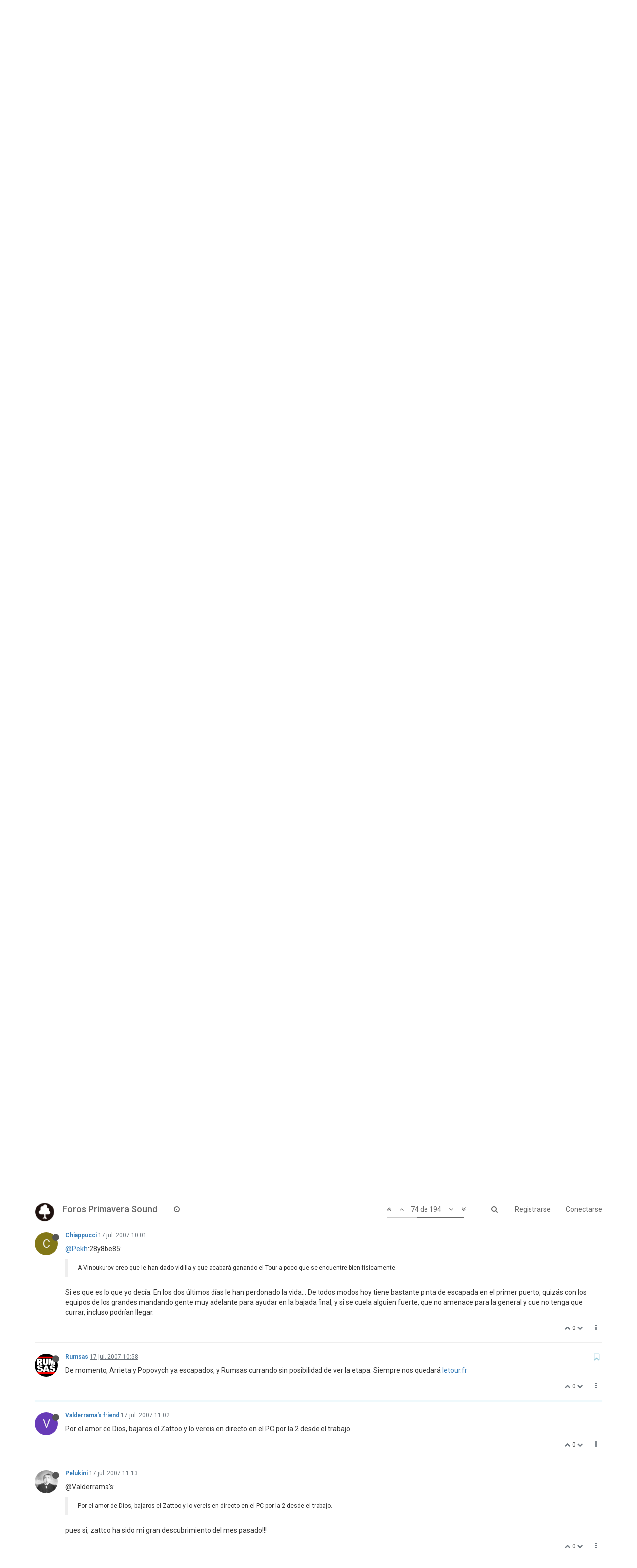

--- FILE ---
content_type: text/html; charset=utf-8
request_url: https://foros.primaverasound.com/topic/322/ciclismo-2007/74
body_size: 14369
content:
<!DOCTYPE html>
<html lang="es" data-dir="ltr" style="direction: ltr;"  >
<head>
	<title>Foros Primavera Sound / Ciclismo 2007</title>
	<meta name="viewport" content="width&#x3D;device-width, initial-scale&#x3D;1.0" />
	<meta name="content-type" content="text/html; charset=UTF-8" />
	<meta name="apple-mobile-web-app-capable" content="yes" />
	<meta name="mobile-web-app-capable" content="yes" />
	<meta property="og:site_name" content="Foros Primavera Sound" />
	<meta name="msapplication-badge" content="frequency=30; polling-uri=https://foros.primaverasound.com/sitemap.xml" />
	<meta name="keywords" content="foro, primaverasound, festival, musica, indy, music, discussion" />
	<meta name="msapplication-square150x150logo" content="https://assets-foros-ps.s3.amazonaws.com/assets/bc0c28af-9376-4c71-a2c1-4322f1e9e8c3.png" />
	<meta name="title" content="Ciclismo 2007" />
	<meta name="description" content="De momento, Arrieta y Popovych ya escapados, y Rumsas currando sin posibilidad de ver la etapa. Siempre nos quedará letour.fr " />
	<meta property="og:title" content="Ciclismo 2007" />
	<meta property="og:description" content="De momento, Arrieta y Popovych ya escapados, y Rumsas currando sin posibilidad de ver la etapa. Siempre nos quedará letour.fr " />
	<meta property="og:type" content="article" />
	<meta property="article:published_time" content="2007-03-12T16:47:06.000Z" />
	<meta property="article:modified_time" content="2007-11-08T20:48:04.000Z" />
	<meta property="article:section" content="Off" />
	<meta property="og:image" content="https://assets-foros-ps.s3.amazonaws.com/assets/f6ba01d9-32e4-44f1-9505-b427edfa7350.jpg" />
	<meta property="og:image:url" content="https://assets-foros-ps.s3.amazonaws.com/assets/f6ba01d9-32e4-44f1-9505-b427edfa7350.jpg" />
	<meta property="og:image" content="http://www.grahamwatson.com/dublin/misc/images/image32.jpg" />
	<meta property="og:image:url" content="http://www.grahamwatson.com/dublin/misc/images/image32.jpg" />
	<meta property="og:url" content="https://foros.primaverasound.com/topic/322/ciclismo-2007/74" />
	<meta property="og:image:width" content="200" />
	<meta property="og:image:height" content="200" />
	
	<link rel="stylesheet" type="text/css" href="/assets/stylesheet.css?v=ad3cjihg2nu" />
	
	<link rel="icon" type="image/x-icon" href="/assets/uploads/system/favicon.ico?v=ad3cjihg2nu" />
	<link rel="manifest" href="/manifest.json" />
	<link rel="search" type="application/opensearchdescription+xml" title="Foros Primavera Sound" href="/osd.xml" />
	<link rel="apple-touch-icon" href="/assets/uploads/system/touchicon-orig.png" />
	<link rel="icon" sizes="36x36" href="/assets/uploads/system/touchicon-36.png" />
	<link rel="icon" sizes="48x48" href="/assets/uploads/system/touchicon-48.png" />
	<link rel="icon" sizes="72x72" href="/assets/uploads/system/touchicon-72.png" />
	<link rel="icon" sizes="96x96" href="/assets/uploads/system/touchicon-96.png" />
	<link rel="icon" sizes="144x144" href="/assets/uploads/system/touchicon-144.png" />
	<link rel="icon" sizes="192x192" href="/assets/uploads/system/touchicon-192.png" />
	<link rel="prefetch stylesheet" href="https://fonts.googleapis.com/css?family=Roboto:300,400,500,700" />
	<link rel="prefetch" href="/assets/src/modules/composer.js?v=ad3cjihg2nu" />
	<link rel="prefetch" href="/assets/src/modules/composer/uploads.js?v=ad3cjihg2nu" />
	<link rel="prefetch" href="/assets/src/modules/composer/drafts.js?v=ad3cjihg2nu" />
	<link rel="prefetch" href="/assets/src/modules/composer/tags.js?v=ad3cjihg2nu" />
	<link rel="prefetch" href="/assets/src/modules/composer/categoryList.js?v=ad3cjihg2nu" />
	<link rel="prefetch" href="/assets/src/modules/composer/resize.js?v=ad3cjihg2nu" />
	<link rel="prefetch" href="/assets/src/modules/composer/autocomplete.js?v=ad3cjihg2nu" />
	<link rel="prefetch" href="/assets/templates/composer.tpl?v=ad3cjihg2nu" />
	<link rel="prefetch" href="/assets/language/es/topic.json?v=ad3cjihg2nu" />
	<link rel="prefetch" href="/assets/language/es/modules.json?v=ad3cjihg2nu" />
	<link rel="prefetch" href="/assets/language/es/tags.json?v=ad3cjihg2nu" />
	<link rel="prefetch stylesheet" href="/plugins/nodebb-plugin-markdown/styles/railscasts.css" />
	<link rel="prefetch" href="/assets/src/modules/highlight.js?v=ad3cjihg2nu" />
	<link rel="prefetch" href="/assets/language/es/markdown.json?v=ad3cjihg2nu" />
	<link rel="canonical" href="https://foros.primaverasound.com/topic/322/ciclismo-2007" />
	<link rel="alternate" type="application/rss+xml" href="/topic/322.rss" />
	<link rel="up" href="https://foros.primaverasound.com/category/5/off" />
	<link rel="next" href="https://foros.primaverasound.com/topic/322/ciclismo-2007?page=5" />
	<link rel="prev" href="https://foros.primaverasound.com/topic/322/ciclismo-2007?page=3" />
	

	<script type="b4406f45b5540992c1720131-text/javascript">
		var RELATIVE_PATH = "";
		var config = JSON.parse('{"relative_path":"","upload_url":"/assets/uploads","siteTitle":"Foros Primavera Sound","browserTitle":"Foros Primavera Sound","titleLayout":"&#123;browserTitle&#125; / &#123;pageTitle&#125;","showSiteTitle":true,"minimumTitleLength":"3","maximumTitleLength":"255","minimumPostLength":"8","maximumPostLength":"32767","minimumTagsPerTopic":0,"maximumTagsPerTopic":5,"minimumTagLength":3,"maximumTagLength":15,"useOutgoingLinksPage":false,"allowGuestHandles":true,"allowFileUploads":false,"allowTopicsThumbnail":true,"usePagination":true,"disableChat":false,"disableChatMessageEditing":false,"maximumChatMessageLength":1000,"socketioTransports":["polling","websocket"],"websocketAddress":"","maxReconnectionAttempts":5,"reconnectionDelay":1500,"topicsPerPage":"20","postsPerPage":"20","maximumFileSize":"2048","theme:id":"nodebb-theme-persona","theme:src":"https://maxcdn.bootstrapcdn.com/bootswatch/3.3.7/journal/bootstrap.min.css","defaultLang":"es","userLang":"es","loggedIn":false,"uid":-1,"cache-buster":"v=ad3cjihg2nu","requireEmailConfirmation":true,"topicPostSort":"oldest_to_newest","categoryTopicSort":"newest_to_oldest","csrf_token":"RSLG2AFl-mEFf00VTCW-0LRuDLSC80PJhRK8","searchEnabled":true,"bootswatchSkin":"noskin","defaultBootswatchSkin":"noskin","enablePostHistory":true,"notificationAlertTimeout":5000,"timeagoCutoff":30,"cookies":{"enabled":false,"message":"[[global:cookies.message]]","dismiss":"[[global:cookies.accept]]","link":"[[global:cookies.learn_more]]"},"topicSearchEnabled":false,"delayImageLoading":true,"hideSubCategories":false,"hideCategoryLastPost":false,"enableQuickReply":false,"composer-default":{},"markdown":{"highlight":0,"highlightLinesLanguageList":[],"theme":"railscasts.css"}}');
		var app = {
			template: "topic",
			user: JSON.parse('{"uid":-1,"username":"Invitado","userslug":"","fullname":"Invitado","email":"","picture":"","status":"offline","reputation":0,"email:confirmed":false,"isAdmin":false,"isGlobalMod":false,"isMod":false,"privileges":{"chat":false,"upload:post:image":false,"upload:post:file":false,"search:content":false,"search:users":false,"search:tags":false},"offline":true,"isEmailConfirmSent":false}')
		};
	</script>

	
	
</head>

<body class="page-topic page-topic-322 page-topic-ciclismo-2007 page-topic-category-5 page-topic-category-off page-status-200 skin-noskin">
	<nav id="menu" class="slideout-menu hidden">
		<div class="menu-profile">
			
			
			<div class="user-icon" style="background-color: ;"></div>
			
			<i component="user/status" class="fa fa-fw fa-circle status offline"></i>
			
		</div>

		<section class="menu-section" data-section="navigation">
			<h3 class="menu-section-title">Navegación</h3>
			<ul class="menu-section-list"></ul>
		</section>

		
	</nav>
	<nav id="chats-menu" class="slideout-menu hidden">
		
	</nav>

	<main id="panel" class="slideout-panel">
		<nav class="navbar navbar-default navbar-fixed-top header" id="header-menu" component="navbar">
			<div class="container">
							<div class="navbar-header">
				<button type="button" class="navbar-toggle pull-left" id="mobile-menu">
					<span component="notifications/icon" class="notification-icon fa fa-fw fa-bell-o unread-count" data-content="0"></span>
					<i class="fa fa-lg fa-bars"></i>
				</button>
				<button type="button" class="navbar-toggle hidden" id="mobile-chats">
					<span component="chat/icon" class="notification-icon fa fa-fw fa-comments unread-count" data-content="0"></span>
					<i class="fa fa-lg fa-comment-o"></i>
				</button>

				
				<a href="https://foros.primaverasound.com">
					<img alt="Foros Primavera Sound" class=" forum-logo" src="https://assets-foros-ps.s3.amazonaws.com/assets/bc0c28af-9376-4c71-a2c1-4322f1e9e8c3.png" />
				</a>
				
				
				<a href="/">
					<h1 class="navbar-brand forum-title">Foros Primavera Sound</h1>
				</a>
				

				<div component="navbar/title" class="visible-xs hidden">
					<span></span>
				</div>
			</div>

			<div id="nav-dropdown" class="hidden-xs">
				
				
				<ul id="logged-out-menu" class="nav navbar-nav navbar-right">
					
					<li>
						<a href="/register">
							<i class="fa fa-pencil fa-fw hidden-sm hidden-md hidden-lg"></i>
							<span>Registrarse</span>
						</a>
					</li>
					
					<li>
						<a href="/login">
							<i class="fa fa-sign-in fa-fw hidden-sm hidden-md hidden-lg"></i>
							<span>Conectarse</span>
						</a>
					</li>
				</ul>
				
				
				<ul class="nav navbar-nav navbar-right">
					<li>
						<form id="search-form" class="navbar-form navbar-right hidden-xs" role="search" method="GET">
							<button id="search-button" type="button" class="btn btn-link"><i class="fa fa-search fa-fw" title="Buscar"></i></button>
							<div class="hidden" id="search-fields">
								<div class="form-group">
									<input type="text" class="form-control" placeholder="Buscar" name="query" value="">
									<a href="#"><i class="fa fa-gears fa-fw advanced-search-link"></i></a>
								</div>
								<button type="submit" class="btn btn-default hide">Buscar</button>
							</div>
						</form>
					</li>
					<li class="visible-xs" id="search-menu">
						<a href="/search">
							<i class="fa fa-search fa-fw"></i> Buscar
						</a>
					</li>
				</ul>
				

				<ul class="nav navbar-nav navbar-right hidden-xs">
					<li>
						<a href="#" id="reconnect" class="hide" title="Connection to Foros Primavera Sound has been lost, attempting to reconnect...">
							<i class="fa fa-check"></i>
						</a>
					</li>
				</ul>

				<ul class="nav navbar-nav navbar-right pagination-block visible-lg visible-md">
					<li class="dropdown">
						<a><i class="fa fa-angle-double-up pointer fa-fw pagetop"></i></a>
						<a><i class="fa fa-angle-up pointer fa-fw pageup"></i></a>

						<a href="#" class="dropdown-toggle" data-toggle="dropdown">
							<span class="pagination-text"></span>
						</a>

						<a><i class="fa fa-angle-down pointer fa-fw pagedown"></i></a>
						<a><i class="fa fa-angle-double-down pointer fa-fw pagebottom"></i></a>

						<div class="progress-container">
							<div class="progress-bar"></div>
						</div>

						<ul class="dropdown-menu" role="menu">
							<li>
  								<input type="text" class="form-control" id="indexInput" placeholder="Introduzca el número">
  							</li>
						</ul>
					</li>
				</ul>

				<ul id="main-nav" class="nav navbar-nav">
					
					
					
					
					<li class="">
						<a class="navigation-link" href="/recent" title="Recientes" >
							
							<i class="fa fa-fw fa-clock-o" data-content=""></i>
							

							
							<span class="visible-xs-inline">Recientes</span>
							
						</a>
					</li>
					
					
					
					
					
					
					
					
				</ul>

				
			</div>

			</div>
		</nav>
		<div class="container" id="content">
			<noscript>
		<div class="alert alert-danger">
			<p>
				Your browser does not seem to support JavaScript. As a result, your viewing experience will be diminished, and you may not be able to execute some actions.
			</p>
			<p>
				Please download a browser that supports JavaScript, or enable it if it's disabled (i.e. NoScript).
			</p>
		</div>
	</noscript>

<ol class="breadcrumb">
	
	<li itemscope="itemscope" itemtype="http://data-vocabulary.org/Breadcrumb" >
		<a href="/" itemprop="url">
			<span itemprop="title">
				Inicio
				
			</span>
		</a>
	</li>
	
	<li itemscope="itemscope" itemtype="http://data-vocabulary.org/Breadcrumb" >
		<a href="/category/5/off" itemprop="url">
			<span itemprop="title">
				Off
				
			</span>
		</a>
	</li>
	
	<li component="breadcrumb/current" itemscope="itemscope" itemtype="http://data-vocabulary.org/Breadcrumb" class="active">
		
			<span itemprop="title">
				Ciclismo 2007
				
				
				<a target="_blank" href="/topic/322.rss"><i class="fa fa-rss-square"></i></a>
				
			</span>
		
	</li>
	
</ol>

<div widget-area="header">
	
</div>
<div class="row">
	<div class="topic col-lg-12">

		<h1 component="post/header" class="hidden-xs" itemprop="name">

			<i class="pull-left fa fa-thumb-tack hidden" title="Fijo"></i>
			<i class="pull-left fa fa-lock hidden" title="Cerrado"></i>
			<i class="pull-left fa fa-arrow-circle-right hidden" title="Movido"></i>
			

			<span class="topic-title" component="topic/title">Ciclismo 2007</span>
		</h1>

		

		<div component="topic/deleted/message" class="alert alert-warning hidden clearfix">
			<span class="pull-left">Este tema ha sido borrado. Solo los usuarios que tengan privilegios de administración de temas pueden verlo.</span>
			<span class="pull-right">
				
			</span>
		</div>

		<hr class="visible-xs" />

		<ul component="topic" class="posts" data-tid="322" data-cid="5">
			
				<li component="post" class="" data-index="60" data-pid="47592" data-uid="5205" data-timestamp="1184237327000" data-username="Chiappucci" data-userslug="chiappucci" itemscope itemtype="http://schema.org/Comment">
					<a component="post/anchor" data-index="60" id="60"></a>

					<meta itemprop="datePublished" content="2007-07-12T10:48:47.000Z">
					<meta itemprop="dateModified" content="">

					<div class="clearfix post-header">
	<div class="icon pull-left">
		<a href="/user/chiappucci">
			
			<div component="user/picture" data-uid="5205" class="user-icon" style="background-color: #827717;">C</div>
			
			<i component="user/status" class="fa fa-circle status offline" title="Desconectado"></i>

		</a>
	</div>

	<small class="pull-left">
		<strong>
			<a href="/user/chiappucci" itemprop="author" data-username="Chiappucci" data-uid="5205">Chiappucci</a>
		</strong>

		

		

		<span class="visible-xs-inline-block visible-sm-inline-block visible-md-inline-block visible-lg-inline-block">
			<a class="permalink" href="/post/47592"><span class="timeago" title="2007-07-12T10:48:47.000Z"></span></a>

			<i component="post/edit-indicator" class="fa fa-pencil-square edit-icon hidden"></i>

			<small data-editor="" component="post/editor" class="hidden">Última edición por  <span class="timeago" title=""></span></small>

			

			<span>
				
			</span>
		</span>
		<span class="bookmarked"><i class="fa fa-bookmark-o"></i></span>

	</small>
</div>

<br />

<div class="content" component="post/content" itemprop="text">
	<p>Lo del dopaje es un tema complejo. Hay que entender, para empezar, que en realidad estamos hablando de dopaje <em>ilegal</em>, de uso de sustancias prohibidas en un deporte en concreto, que pueden ser normalìsimas en la vida normal o en otros deportes, del mismo modo que todo deportista consume sustancias que ayudan a mejorar su rendimiento pero que no son ilegales. En fin, la cosa es complicada.<br />
Todo el rollo lo suelto porque he leìdo que uno de los sancionados màs cèlebres, Roberto Heras, està entrenando para intentar volver tras su sanciòn.<br />
<a href="http://www.marca.com/edicion/marca/la_entrevista/es/desarrollo/1015516.html" rel="nofollow">http://www.marca.com/edicion/marca/la_e ... 15516.html</a><br />
Y el caso es que el tìo me cae simpàtico, a ver si tiene suerte. Ya es jodido que dos de las etapas màs extraordinarias de los ùltimos anhos (la machada en solitario de Landis en el tour, la etapa de Pajares en que Heras y el liberty reventaron a Menchov) estèn manchadas por el doping.</p>

</div>

<div class="clearfix post-footer">
	

	<small class="pull-right">
		<span class="post-tools">
			<a component="post/reply" href="#" class="no-select hidden">Responder</a>
			<a component="post/quote" href="#" class="no-select hidden">Citar</a>
		</span>

		
		<span class="votes">
			<a component="post/upvote" href="#" class="">
				<i class="fa fa-chevron-up"></i>
			</a>

			<span component="post/vote-count" data-votes="0">0</span>

			
			<a component="post/downvote" href="#" class="">
				<i class="fa fa-chevron-down"></i>
			</a>
			
		</span>
		

		<span component="post/tools" class="dropdown moderator-tools bottom-sheet ">
	<a href="#" data-toggle="dropdown"><i class="fa fa-fw fa-ellipsis-v"></i></a>
	<ul class="dropdown-menu dropdown-menu-right" role="menu"></ul>
</span>

	</small>

	
	<a component="post/reply-count" href="#" class="threaded-replies no-select hidden">
		<span component="post/reply-count/avatars" class="avatars ">
			
		</span>

		<span class="replies-count" component="post/reply-count/text" data-replies="0">1 Respuesta</span>
		<span class="replies-last hidden-xs">Última respuesta <span class="timeago" title=""></span></span>

		<i class="fa fa-fw fa-chevron-right" component="post/replies/open"></i>
		<i class="fa fa-fw fa-chevron-down hidden" component="post/replies/close"></i>
		<i class="fa fa-fw fa-spin fa-spinner hidden" component="post/replies/loading"></i>
	</a>
	
</div>

<hr />

					
				</li>
			
				<li component="post" class="" data-index="61" data-pid="47597" data-uid="1879" data-timestamp="1184238385000" data-username="pumpkin57" data-userslug="pumpkin57" itemscope itemtype="http://schema.org/Comment">
					<a component="post/anchor" data-index="61" id="61"></a>

					<meta itemprop="datePublished" content="2007-07-12T11:06:25.000Z">
					<meta itemprop="dateModified" content="">

					<div class="clearfix post-header">
	<div class="icon pull-left">
		<a href="/user/pumpkin57">
			
			<div component="user/picture" data-uid="1879" class="user-icon" style="background-color: #795548;">P</div>
			
			<i component="user/status" class="fa fa-circle status offline" title="Desconectado"></i>

		</a>
	</div>

	<small class="pull-left">
		<strong>
			<a href="/user/pumpkin57" itemprop="author" data-username="pumpkin57" data-uid="1879">pumpkin57</a>
		</strong>

		

		

		<span class="visible-xs-inline-block visible-sm-inline-block visible-md-inline-block visible-lg-inline-block">
			<a class="permalink" href="/post/47597"><span class="timeago" title="2007-07-12T11:06:25.000Z"></span></a>

			<i component="post/edit-indicator" class="fa fa-pencil-square edit-icon hidden"></i>

			<small data-editor="" component="post/editor" class="hidden">Última edición por  <span class="timeago" title=""></span></small>

			

			<span>
				
			</span>
		</span>
		<span class="bookmarked"><i class="fa fa-bookmark-o"></i></span>

	</small>
</div>

<br />

<div class="content" component="post/content" itemprop="text">
	<p>Otra etapa impresionante, para mi la mejor, aunque muy manchada por el doping, fue la del Tour que ganó Pantani, con el Pirata follándose vivo a Ulrich en el Galibier, bajo la lluvia, y cruzando en solitario la meta en lo alto de Les Deux Alpes. Seguramente los dos iban dopadísimos, asi que con qué nos quedamos, con que Pantani iba &quot;mejor&quot; dopado, o con que fue una exhibición? Eso será un etapón para la historia, con las venas contaminadas o sin ellas.</p>

</div>

<div class="clearfix post-footer">
	

	<small class="pull-right">
		<span class="post-tools">
			<a component="post/reply" href="#" class="no-select hidden">Responder</a>
			<a component="post/quote" href="#" class="no-select hidden">Citar</a>
		</span>

		
		<span class="votes">
			<a component="post/upvote" href="#" class="">
				<i class="fa fa-chevron-up"></i>
			</a>

			<span component="post/vote-count" data-votes="0">0</span>

			
			<a component="post/downvote" href="#" class="">
				<i class="fa fa-chevron-down"></i>
			</a>
			
		</span>
		

		<span component="post/tools" class="dropdown moderator-tools bottom-sheet ">
	<a href="#" data-toggle="dropdown"><i class="fa fa-fw fa-ellipsis-v"></i></a>
	<ul class="dropdown-menu dropdown-menu-right" role="menu"></ul>
</span>

	</small>

	
	<a component="post/reply-count" href="#" class="threaded-replies no-select hidden">
		<span component="post/reply-count/avatars" class="avatars ">
			
		</span>

		<span class="replies-count" component="post/reply-count/text" data-replies="0">1 Respuesta</span>
		<span class="replies-last hidden-xs">Última respuesta <span class="timeago" title=""></span></span>

		<i class="fa fa-fw fa-chevron-right" component="post/replies/open"></i>
		<i class="fa fa-fw fa-chevron-down hidden" component="post/replies/close"></i>
		<i class="fa fa-fw fa-spin fa-spinner hidden" component="post/replies/loading"></i>
	</a>
	
</div>

<hr />

					
				</li>
			
				<li component="post" class="" data-index="62" data-pid="47599" data-uid="1212" data-timestamp="1184238660000" data-username="Marniello" data-userslug="marniello" itemscope itemtype="http://schema.org/Comment">
					<a component="post/anchor" data-index="62" id="62"></a>

					<meta itemprop="datePublished" content="2007-07-12T11:11:00.000Z">
					<meta itemprop="dateModified" content="">

					<div class="clearfix post-header">
	<div class="icon pull-left">
		<a href="/user/marniello">
			
			<div component="user/picture" data-uid="1212" class="user-icon" style="background-color: #1b5e20;">M</div>
			
			<i component="user/status" class="fa fa-circle status offline" title="Desconectado"></i>

		</a>
	</div>

	<small class="pull-left">
		<strong>
			<a href="/user/marniello" itemprop="author" data-username="Marniello" data-uid="1212">Marniello</a>
		</strong>

		

		

		<span class="visible-xs-inline-block visible-sm-inline-block visible-md-inline-block visible-lg-inline-block">
			<a class="permalink" href="/post/47599"><span class="timeago" title="2007-07-12T11:11:00.000Z"></span></a>

			<i component="post/edit-indicator" class="fa fa-pencil-square edit-icon hidden"></i>

			<small data-editor="" component="post/editor" class="hidden">Última edición por  <span class="timeago" title=""></span></small>

			

			<span>
				
			</span>
		</span>
		<span class="bookmarked"><i class="fa fa-bookmark-o"></i></span>

	</small>
</div>

<br />

<div class="content" component="post/content" itemprop="text">
	<p><a class="plugin-mentions-user plugin-mentions-a" href="https://foros.primaverasound.com/uid/1193">@Rumsas</a>:2pkzpttj:</p>
<blockquote>
<p>joder no se trata de preferir a uno o a otro, sino en saber valorar el último kilómetro que se marcó Cancellara anteayer, independientemente de que sea de donde sea. Y que si lo hubiera hecho Contador o Sastre o Pereiro (por nombrar a tres no murcianos, que la cosa no va por ahí) estaríamos comiendo favorito indiscutible al tour en la prensa deportiva</p>
</blockquote>
<p>Exactamente, lo de rancio va por la facilidad con que encumbramos y desencumbramos a los deportistas patrios. Y que no te quepa duda que en ciclismo es de los pocos deportes en que voy a favor de los españoles, dejando aparte corredores foráneos que me caen especialmente bien como Rassmussen, Boogerd, Voigt o los kazajos.</p>

</div>

<div class="clearfix post-footer">
	

	<small class="pull-right">
		<span class="post-tools">
			<a component="post/reply" href="#" class="no-select hidden">Responder</a>
			<a component="post/quote" href="#" class="no-select hidden">Citar</a>
		</span>

		
		<span class="votes">
			<a component="post/upvote" href="#" class="">
				<i class="fa fa-chevron-up"></i>
			</a>

			<span component="post/vote-count" data-votes="0">0</span>

			
			<a component="post/downvote" href="#" class="">
				<i class="fa fa-chevron-down"></i>
			</a>
			
		</span>
		

		<span component="post/tools" class="dropdown moderator-tools bottom-sheet ">
	<a href="#" data-toggle="dropdown"><i class="fa fa-fw fa-ellipsis-v"></i></a>
	<ul class="dropdown-menu dropdown-menu-right" role="menu"></ul>
</span>

	</small>

	
	<a component="post/reply-count" href="#" class="threaded-replies no-select hidden">
		<span component="post/reply-count/avatars" class="avatars ">
			
		</span>

		<span class="replies-count" component="post/reply-count/text" data-replies="0">1 Respuesta</span>
		<span class="replies-last hidden-xs">Última respuesta <span class="timeago" title=""></span></span>

		<i class="fa fa-fw fa-chevron-right" component="post/replies/open"></i>
		<i class="fa fa-fw fa-chevron-down hidden" component="post/replies/close"></i>
		<i class="fa fa-fw fa-spin fa-spinner hidden" component="post/replies/loading"></i>
	</a>
	
</div>

<hr />

					
				</li>
			
				<li component="post" class="" data-index="63" data-pid="47601" data-uid="1193" data-timestamp="1184239479000" data-username="Rumsas" data-userslug="rumsas" itemscope itemtype="http://schema.org/Comment">
					<a component="post/anchor" data-index="63" id="63"></a>

					<meta itemprop="datePublished" content="2007-07-12T11:24:39.000Z">
					<meta itemprop="dateModified" content="">

					<div class="clearfix post-header">
	<div class="icon pull-left">
		<a href="/user/rumsas">
			
			<img component="user/picture" data-uid="1193" src="https://assets-foros-ps.s3.amazonaws.com/assets/f6ba01d9-32e4-44f1-9505-b427edfa7350.jpg" align="left" itemprop="image" />
			
			<i component="user/status" class="fa fa-circle status offline" title="Desconectado"></i>

		</a>
	</div>

	<small class="pull-left">
		<strong>
			<a href="/user/rumsas" itemprop="author" data-username="Rumsas" data-uid="1193">Rumsas</a>
		</strong>

		

		

		<span class="visible-xs-inline-block visible-sm-inline-block visible-md-inline-block visible-lg-inline-block">
			<a class="permalink" href="/post/47601"><span class="timeago" title="2007-07-12T11:24:39.000Z"></span></a>

			<i component="post/edit-indicator" class="fa fa-pencil-square edit-icon hidden"></i>

			<small data-editor="" component="post/editor" class="hidden">Última edición por  <span class="timeago" title=""></span></small>

			

			<span>
				
			</span>
		</span>
		<span class="bookmarked"><i class="fa fa-bookmark-o"></i></span>

	</small>
</div>

<br />

<div class="content" component="post/content" itemprop="text">
	<p>en aquellos días, siempre era fiesta</p>
<p><img src="http://www.grahamwatson.com/dublin/misc/images/image32.jpg" alt="" class="img-responsive img-markdown" /></p>

</div>

<div class="clearfix post-footer">
	

	<small class="pull-right">
		<span class="post-tools">
			<a component="post/reply" href="#" class="no-select hidden">Responder</a>
			<a component="post/quote" href="#" class="no-select hidden">Citar</a>
		</span>

		
		<span class="votes">
			<a component="post/upvote" href="#" class="">
				<i class="fa fa-chevron-up"></i>
			</a>

			<span component="post/vote-count" data-votes="0">0</span>

			
			<a component="post/downvote" href="#" class="">
				<i class="fa fa-chevron-down"></i>
			</a>
			
		</span>
		

		<span component="post/tools" class="dropdown moderator-tools bottom-sheet ">
	<a href="#" data-toggle="dropdown"><i class="fa fa-fw fa-ellipsis-v"></i></a>
	<ul class="dropdown-menu dropdown-menu-right" role="menu"></ul>
</span>

	</small>

	
	<a component="post/reply-count" href="#" class="threaded-replies no-select hidden">
		<span component="post/reply-count/avatars" class="avatars ">
			
		</span>

		<span class="replies-count" component="post/reply-count/text" data-replies="0">1 Respuesta</span>
		<span class="replies-last hidden-xs">Última respuesta <span class="timeago" title=""></span></span>

		<i class="fa fa-fw fa-chevron-right" component="post/replies/open"></i>
		<i class="fa fa-fw fa-chevron-down hidden" component="post/replies/close"></i>
		<i class="fa fa-fw fa-spin fa-spinner hidden" component="post/replies/loading"></i>
	</a>
	
</div>

<hr />

					
				</li>
			
				<li component="post" class="" data-index="64" data-pid="47606" data-uid="1212" data-timestamp="1184240261000" data-username="Marniello" data-userslug="marniello" itemscope itemtype="http://schema.org/Comment">
					<a component="post/anchor" data-index="64" id="64"></a>

					<meta itemprop="datePublished" content="2007-07-12T11:37:41.000Z">
					<meta itemprop="dateModified" content="">

					<div class="clearfix post-header">
	<div class="icon pull-left">
		<a href="/user/marniello">
			
			<div component="user/picture" data-uid="1212" class="user-icon" style="background-color: #1b5e20;">M</div>
			
			<i component="user/status" class="fa fa-circle status offline" title="Desconectado"></i>

		</a>
	</div>

	<small class="pull-left">
		<strong>
			<a href="/user/marniello" itemprop="author" data-username="Marniello" data-uid="1212">Marniello</a>
		</strong>

		

		

		<span class="visible-xs-inline-block visible-sm-inline-block visible-md-inline-block visible-lg-inline-block">
			<a class="permalink" href="/post/47606"><span class="timeago" title="2007-07-12T11:37:41.000Z"></span></a>

			<i component="post/edit-indicator" class="fa fa-pencil-square edit-icon hidden"></i>

			<small data-editor="" component="post/editor" class="hidden">Última edición por  <span class="timeago" title=""></span></small>

			

			<span>
				
			</span>
		</span>
		<span class="bookmarked"><i class="fa fa-bookmark-o"></i></span>

	</small>
</div>

<br />

<div class="content" component="post/content" itemprop="text">
	<p>Paris (o el Tour) no se acaba nunca…</p>

</div>

<div class="clearfix post-footer">
	

	<small class="pull-right">
		<span class="post-tools">
			<a component="post/reply" href="#" class="no-select hidden">Responder</a>
			<a component="post/quote" href="#" class="no-select hidden">Citar</a>
		</span>

		
		<span class="votes">
			<a component="post/upvote" href="#" class="">
				<i class="fa fa-chevron-up"></i>
			</a>

			<span component="post/vote-count" data-votes="0">0</span>

			
			<a component="post/downvote" href="#" class="">
				<i class="fa fa-chevron-down"></i>
			</a>
			
		</span>
		

		<span component="post/tools" class="dropdown moderator-tools bottom-sheet ">
	<a href="#" data-toggle="dropdown"><i class="fa fa-fw fa-ellipsis-v"></i></a>
	<ul class="dropdown-menu dropdown-menu-right" role="menu"></ul>
</span>

	</small>

	
	<a component="post/reply-count" href="#" class="threaded-replies no-select hidden">
		<span component="post/reply-count/avatars" class="avatars ">
			
		</span>

		<span class="replies-count" component="post/reply-count/text" data-replies="0">1 Respuesta</span>
		<span class="replies-last hidden-xs">Última respuesta <span class="timeago" title=""></span></span>

		<i class="fa fa-fw fa-chevron-right" component="post/replies/open"></i>
		<i class="fa fa-fw fa-chevron-down hidden" component="post/replies/close"></i>
		<i class="fa fa-fw fa-spin fa-spinner hidden" component="post/replies/loading"></i>
	</a>
	
</div>

<hr />

					
				</li>
			
				<li component="post" class="" data-index="65" data-pid="47758" data-uid="1193" data-timestamp="1184533951000" data-username="Rumsas" data-userslug="rumsas" itemscope itemtype="http://schema.org/Comment">
					<a component="post/anchor" data-index="65" id="65"></a>

					<meta itemprop="datePublished" content="2007-07-15T21:12:31.000Z">
					<meta itemprop="dateModified" content="">

					<div class="clearfix post-header">
	<div class="icon pull-left">
		<a href="/user/rumsas">
			
			<img component="user/picture" data-uid="1193" src="https://assets-foros-ps.s3.amazonaws.com/assets/f6ba01d9-32e4-44f1-9505-b427edfa7350.jpg" align="left" itemprop="image" />
			
			<i component="user/status" class="fa fa-circle status offline" title="Desconectado"></i>

		</a>
	</div>

	<small class="pull-left">
		<strong>
			<a href="/user/rumsas" itemprop="author" data-username="Rumsas" data-uid="1193">Rumsas</a>
		</strong>

		

		

		<span class="visible-xs-inline-block visible-sm-inline-block visible-md-inline-block visible-lg-inline-block">
			<a class="permalink" href="/post/47758"><span class="timeago" title="2007-07-15T21:12:31.000Z"></span></a>

			<i component="post/edit-indicator" class="fa fa-pencil-square edit-icon hidden"></i>

			<small data-editor="" component="post/editor" class="hidden">Última edición por  <span class="timeago" title=""></span></small>

			

			<span>
				
			</span>
		</span>
		<span class="bookmarked"><i class="fa fa-bookmark-o"></i></span>

	</small>
</div>

<br />

<div class="content" component="post/content" itemprop="text">
	<p>joder, me he perdido lo de Rassmussen. Sorprendente lo de Mayo, por lo menos para mí. El fin de semana que viene será de los de no separarse de la tele (salvo que se esté en los Pirineos). Marniello, apunta tus votaciones para el PClub en la calzada</p>

</div>

<div class="clearfix post-footer">
	

	<small class="pull-right">
		<span class="post-tools">
			<a component="post/reply" href="#" class="no-select hidden">Responder</a>
			<a component="post/quote" href="#" class="no-select hidden">Citar</a>
		</span>

		
		<span class="votes">
			<a component="post/upvote" href="#" class="">
				<i class="fa fa-chevron-up"></i>
			</a>

			<span component="post/vote-count" data-votes="0">0</span>

			
			<a component="post/downvote" href="#" class="">
				<i class="fa fa-chevron-down"></i>
			</a>
			
		</span>
		

		<span component="post/tools" class="dropdown moderator-tools bottom-sheet ">
	<a href="#" data-toggle="dropdown"><i class="fa fa-fw fa-ellipsis-v"></i></a>
	<ul class="dropdown-menu dropdown-menu-right" role="menu"></ul>
</span>

	</small>

	
	<a component="post/reply-count" href="#" class="threaded-replies no-select hidden">
		<span component="post/reply-count/avatars" class="avatars ">
			
		</span>

		<span class="replies-count" component="post/reply-count/text" data-replies="0">1 Respuesta</span>
		<span class="replies-last hidden-xs">Última respuesta <span class="timeago" title=""></span></span>

		<i class="fa fa-fw fa-chevron-right" component="post/replies/open"></i>
		<i class="fa fa-fw fa-chevron-down hidden" component="post/replies/close"></i>
		<i class="fa fa-fw fa-spin fa-spinner hidden" component="post/replies/loading"></i>
	</a>
	
</div>

<hr />

					
				</li>
			
				<li component="post" class="" data-index="66" data-pid="47759" data-uid="359" data-timestamp="1184534539000" data-username="MICHEAL ANGLO" data-userslug="micheal-anglo" itemscope itemtype="http://schema.org/Comment">
					<a component="post/anchor" data-index="66" id="66"></a>

					<meta itemprop="datePublished" content="2007-07-15T21:22:19.000Z">
					<meta itemprop="dateModified" content="">

					<div class="clearfix post-header">
	<div class="icon pull-left">
		<a href="/user/micheal-anglo">
			
			<div component="user/picture" data-uid="359" class="user-icon" style="background-color: #3f51b5;">M</div>
			
			<i component="user/status" class="fa fa-circle status offline" title="Desconectado"></i>

		</a>
	</div>

	<small class="pull-left">
		<strong>
			<a href="/user/micheal-anglo" itemprop="author" data-username="MICHEAL ANGLO" data-uid="359">MICHEAL ANGLO</a>
		</strong>

		

		

		<span class="visible-xs-inline-block visible-sm-inline-block visible-md-inline-block visible-lg-inline-block">
			<a class="permalink" href="/post/47759"><span class="timeago" title="2007-07-15T21:22:19.000Z"></span></a>

			<i component="post/edit-indicator" class="fa fa-pencil-square edit-icon hidden"></i>

			<small data-editor="" component="post/editor" class="hidden">Última edición por  <span class="timeago" title=""></span></small>

			

			<span>
				
			</span>
		</span>
		<span class="bookmarked"><i class="fa fa-bookmark-o"></i></span>

	</small>
</div>

<br />

<div class="content" component="post/content" itemprop="text">
	<p>Muy buena etapa hoy, ayer dejaron otra chance de separar mas al kazajo.</p>
<p>Muy bien Mayo, en su sitio Valverde, ya lo dije cuidadin con Kancheskin, eso si lo mejor con diferencia de la etapa de hoy el BOrat de la carretera, pasado me he quedao cuando lo he visto,   </p>
<p>Veo dos sino tres españoles en el podium, uno Contador.</p>

</div>

<div class="clearfix post-footer">
	

	<small class="pull-right">
		<span class="post-tools">
			<a component="post/reply" href="#" class="no-select hidden">Responder</a>
			<a component="post/quote" href="#" class="no-select hidden">Citar</a>
		</span>

		
		<span class="votes">
			<a component="post/upvote" href="#" class="">
				<i class="fa fa-chevron-up"></i>
			</a>

			<span component="post/vote-count" data-votes="0">0</span>

			
			<a component="post/downvote" href="#" class="">
				<i class="fa fa-chevron-down"></i>
			</a>
			
		</span>
		

		<span component="post/tools" class="dropdown moderator-tools bottom-sheet ">
	<a href="#" data-toggle="dropdown"><i class="fa fa-fw fa-ellipsis-v"></i></a>
	<ul class="dropdown-menu dropdown-menu-right" role="menu"></ul>
</span>

	</small>

	
	<a component="post/reply-count" href="#" class="threaded-replies no-select hidden">
		<span component="post/reply-count/avatars" class="avatars ">
			
		</span>

		<span class="replies-count" component="post/reply-count/text" data-replies="0">1 Respuesta</span>
		<span class="replies-last hidden-xs">Última respuesta <span class="timeago" title=""></span></span>

		<i class="fa fa-fw fa-chevron-right" component="post/replies/open"></i>
		<i class="fa fa-fw fa-chevron-down hidden" component="post/replies/close"></i>
		<i class="fa fa-fw fa-spin fa-spinner hidden" component="post/replies/loading"></i>
	</a>
	
</div>

<hr />

					
				</li>
			
				<li component="post" class="" data-index="67" data-pid="47764" data-uid="2399" data-timestamp="1184537176000" data-username="tethor" data-userslug="tethor" itemscope itemtype="http://schema.org/Comment">
					<a component="post/anchor" data-index="67" id="67"></a>

					<meta itemprop="datePublished" content="2007-07-15T22:06:16.000Z">
					<meta itemprop="dateModified" content="">

					<div class="clearfix post-header">
	<div class="icon pull-left">
		<a href="/user/tethor">
			
			<div component="user/picture" data-uid="2399" class="user-icon" style="background-color: #3f51b5;">T</div>
			
			<i component="user/status" class="fa fa-circle status offline" title="Desconectado"></i>

		</a>
	</div>

	<small class="pull-left">
		<strong>
			<a href="/user/tethor" itemprop="author" data-username="tethor" data-uid="2399">tethor</a>
		</strong>

		

		

		<span class="visible-xs-inline-block visible-sm-inline-block visible-md-inline-block visible-lg-inline-block">
			<a class="permalink" href="/post/47764"><span class="timeago" title="2007-07-15T22:06:16.000Z"></span></a>

			<i component="post/edit-indicator" class="fa fa-pencil-square edit-icon hidden"></i>

			<small data-editor="" component="post/editor" class="hidden">Última edición por  <span class="timeago" title=""></span></small>

			

			<span>
				
			</span>
		</span>
		<span class="bookmarked"><i class="fa fa-bookmark-o"></i></span>

	</small>
</div>

<br />

<div class="content" component="post/content" itemprop="text">
	<p>@MICHEAL:</p>
<blockquote>
<p>Muy buena etapa hoy, ayer dejaron otra chance de separar mas al kazajo.</p>
<p>Muy bien Mayo, en su sitio Valverde, ya lo dije cuidadin con Kancheskin, eso si lo mejor con diferencia de la etapa de hoy el BOrat de la carretera, pasado me he quedao cuando lo he visto,   </p>
<p>Veo dos sino tres españoles en el podium, uno Contador.</p>
</blockquote>
<p>Para mi, los dos españoles con más opciones de podium son Sastre y Valverde (yo apostaría en ese orden). Contador apunta maneras (menudo etapón se ha marcado), pero será dificil que no pinche en alguna de las etapas que quedan.</p>

</div>

<div class="clearfix post-footer">
	

	<small class="pull-right">
		<span class="post-tools">
			<a component="post/reply" href="#" class="no-select hidden">Responder</a>
			<a component="post/quote" href="#" class="no-select hidden">Citar</a>
		</span>

		
		<span class="votes">
			<a component="post/upvote" href="#" class="">
				<i class="fa fa-chevron-up"></i>
			</a>

			<span component="post/vote-count" data-votes="0">0</span>

			
			<a component="post/downvote" href="#" class="">
				<i class="fa fa-chevron-down"></i>
			</a>
			
		</span>
		

		<span component="post/tools" class="dropdown moderator-tools bottom-sheet ">
	<a href="#" data-toggle="dropdown"><i class="fa fa-fw fa-ellipsis-v"></i></a>
	<ul class="dropdown-menu dropdown-menu-right" role="menu"></ul>
</span>

	</small>

	
	<a component="post/reply-count" href="#" class="threaded-replies no-select hidden">
		<span component="post/reply-count/avatars" class="avatars ">
			
		</span>

		<span class="replies-count" component="post/reply-count/text" data-replies="0">1 Respuesta</span>
		<span class="replies-last hidden-xs">Última respuesta <span class="timeago" title=""></span></span>

		<i class="fa fa-fw fa-chevron-right" component="post/replies/open"></i>
		<i class="fa fa-fw fa-chevron-down hidden" component="post/replies/close"></i>
		<i class="fa fa-fw fa-spin fa-spinner hidden" component="post/replies/loading"></i>
	</a>
	
</div>

<hr />

					
				</li>
			
				<li component="post" class="" data-index="68" data-pid="47767" data-uid="1879" data-timestamp="1184571311000" data-username="pumpkin57" data-userslug="pumpkin57" itemscope itemtype="http://schema.org/Comment">
					<a component="post/anchor" data-index="68" id="68"></a>

					<meta itemprop="datePublished" content="2007-07-16T07:35:11.000Z">
					<meta itemprop="dateModified" content="">

					<div class="clearfix post-header">
	<div class="icon pull-left">
		<a href="/user/pumpkin57">
			
			<div component="user/picture" data-uid="1879" class="user-icon" style="background-color: #795548;">P</div>
			
			<i component="user/status" class="fa fa-circle status offline" title="Desconectado"></i>

		</a>
	</div>

	<small class="pull-left">
		<strong>
			<a href="/user/pumpkin57" itemprop="author" data-username="pumpkin57" data-uid="1879">pumpkin57</a>
		</strong>

		

		

		<span class="visible-xs-inline-block visible-sm-inline-block visible-md-inline-block visible-lg-inline-block">
			<a class="permalink" href="/post/47767"><span class="timeago" title="2007-07-16T07:35:11.000Z"></span></a>

			<i component="post/edit-indicator" class="fa fa-pencil-square edit-icon hidden"></i>

			<small data-editor="" component="post/editor" class="hidden">Última edición por  <span class="timeago" title=""></span></small>

			

			<span>
				
			</span>
		</span>
		<span class="bookmarked"><i class="fa fa-bookmark-o"></i></span>

	</small>
</div>

<br />

<div class="content" component="post/content" itemprop="text">
	<p>Espero que a Rassmussen, cuando se retire, le dediquen una estatua en lo alto de los puertos míticos de los Alpes. Ojalá el danés se quede en el podio hasta el final.<br />
Entre las imagenes del año de este Tour, seguro que quedará la de Contandor pinchando cuando iba sobrado en el grupo de los buenos, y arrancando como un loco justo cuando llegó a su altura el grupo de Vinokourov y Kloden. Los dejó tirados a todos, y el caos que provocó atrás benefició mucho al grupo de Valverde, que habia desperdiciado el minuto largo de ventaja sobre el grup de Vinokourov al ser incapaces de tirar juntos.</p>

</div>

<div class="clearfix post-footer">
	

	<small class="pull-right">
		<span class="post-tools">
			<a component="post/reply" href="#" class="no-select hidden">Responder</a>
			<a component="post/quote" href="#" class="no-select hidden">Citar</a>
		</span>

		
		<span class="votes">
			<a component="post/upvote" href="#" class="">
				<i class="fa fa-chevron-up"></i>
			</a>

			<span component="post/vote-count" data-votes="0">0</span>

			
			<a component="post/downvote" href="#" class="">
				<i class="fa fa-chevron-down"></i>
			</a>
			
		</span>
		

		<span component="post/tools" class="dropdown moderator-tools bottom-sheet ">
	<a href="#" data-toggle="dropdown"><i class="fa fa-fw fa-ellipsis-v"></i></a>
	<ul class="dropdown-menu dropdown-menu-right" role="menu"></ul>
</span>

	</small>

	
	<a component="post/reply-count" href="#" class="threaded-replies no-select hidden">
		<span component="post/reply-count/avatars" class="avatars ">
			
		</span>

		<span class="replies-count" component="post/reply-count/text" data-replies="0">1 Respuesta</span>
		<span class="replies-last hidden-xs">Última respuesta <span class="timeago" title=""></span></span>

		<i class="fa fa-fw fa-chevron-right" component="post/replies/open"></i>
		<i class="fa fa-fw fa-chevron-down hidden" component="post/replies/close"></i>
		<i class="fa fa-fw fa-spin fa-spinner hidden" component="post/replies/loading"></i>
	</a>
	
</div>

<hr />

					
				</li>
			
				<li component="post" class="" data-index="69" data-pid="47776" data-uid="5205" data-timestamp="1184580145000" data-username="Chiappucci" data-userslug="chiappucci" itemscope itemtype="http://schema.org/Comment">
					<a component="post/anchor" data-index="69" id="69"></a>

					<meta itemprop="datePublished" content="2007-07-16T10:02:25.000Z">
					<meta itemprop="dateModified" content="">

					<div class="clearfix post-header">
	<div class="icon pull-left">
		<a href="/user/chiappucci">
			
			<div component="user/picture" data-uid="5205" class="user-icon" style="background-color: #827717;">C</div>
			
			<i component="user/status" class="fa fa-circle status offline" title="Desconectado"></i>

		</a>
	</div>

	<small class="pull-left">
		<strong>
			<a href="/user/chiappucci" itemprop="author" data-username="Chiappucci" data-uid="5205">Chiappucci</a>
		</strong>

		

		

		<span class="visible-xs-inline-block visible-sm-inline-block visible-md-inline-block visible-lg-inline-block">
			<a class="permalink" href="/post/47776"><span class="timeago" title="2007-07-16T10:02:25.000Z"></span></a>

			<i component="post/edit-indicator" class="fa fa-pencil-square edit-icon hidden"></i>

			<small data-editor="" component="post/editor" class="hidden">Última edición por  <span class="timeago" title=""></span></small>

			

			<span>
				
			</span>
		</span>
		<span class="bookmarked"><i class="fa fa-bookmark-o"></i></span>

	</small>
</div>

<br />

<div class="content" component="post/content" itemprop="text">
	<p>Los dos ùltimos años parece que estamos delante de un tour de juveniles: juveniles los corredores y juveniles los directores, que ahora son incapaces hasta con el pinganillo. Es posible que ayer primero le den esa ventaja a Rassmussen (a parte de que a èste si de gusto verle; si este año no se vuelve a caer 4! veces en la crono aùn les darà un disgusto) y que luego no sean capaces de ponerse de acuerdo delante para tirar y joder bien jodido al kazajo? Por dios, si era un puerto con pendientes de 6/7, en el que se veìa que no era posible marcharse, y se dedican durante quince minutos a hacer ataques absurdos entre ellos. Y el dìa anterior, es posible que nadie lo intente viendo a Kloden y Vino que parecen dos momias con las vendas?<br />
La verdad es que a Valverde se le ve un poco inmaduro de cabeza, o con mentalidad de cazaetapas màs que de aspirante a Tour. En comparaciòn Contador dio una lecciòn, poniendo a tirar con autoridad a Popovich. Mala suerte despuès, igual que el pobre Rogers…</p>

</div>

<div class="clearfix post-footer">
	

	<small class="pull-right">
		<span class="post-tools">
			<a component="post/reply" href="#" class="no-select hidden">Responder</a>
			<a component="post/quote" href="#" class="no-select hidden">Citar</a>
		</span>

		
		<span class="votes">
			<a component="post/upvote" href="#" class="">
				<i class="fa fa-chevron-up"></i>
			</a>

			<span component="post/vote-count" data-votes="0">0</span>

			
			<a component="post/downvote" href="#" class="">
				<i class="fa fa-chevron-down"></i>
			</a>
			
		</span>
		

		<span component="post/tools" class="dropdown moderator-tools bottom-sheet ">
	<a href="#" data-toggle="dropdown"><i class="fa fa-fw fa-ellipsis-v"></i></a>
	<ul class="dropdown-menu dropdown-menu-right" role="menu"></ul>
</span>

	</small>

	
	<a component="post/reply-count" href="#" class="threaded-replies no-select hidden">
		<span component="post/reply-count/avatars" class="avatars ">
			
		</span>

		<span class="replies-count" component="post/reply-count/text" data-replies="0">1 Respuesta</span>
		<span class="replies-last hidden-xs">Última respuesta <span class="timeago" title=""></span></span>

		<i class="fa fa-fw fa-chevron-right" component="post/replies/open"></i>
		<i class="fa fa-fw fa-chevron-down hidden" component="post/replies/close"></i>
		<i class="fa fa-fw fa-spin fa-spinner hidden" component="post/replies/loading"></i>
	</a>
	
</div>

<hr />

					
				</li>
			
				<li component="post" class="" data-index="70" data-pid="47890" data-uid="359" data-timestamp="1184662440000" data-username="MICHEAL ANGLO" data-userslug="micheal-anglo" itemscope itemtype="http://schema.org/Comment">
					<a component="post/anchor" data-index="70" id="70"></a>

					<meta itemprop="datePublished" content="2007-07-17T08:54:00.000Z">
					<meta itemprop="dateModified" content="">

					<div class="clearfix post-header">
	<div class="icon pull-left">
		<a href="/user/micheal-anglo">
			
			<div component="user/picture" data-uid="359" class="user-icon" style="background-color: #3f51b5;">M</div>
			
			<i component="user/status" class="fa fa-circle status offline" title="Desconectado"></i>

		</a>
	</div>

	<small class="pull-left">
		<strong>
			<a href="/user/micheal-anglo" itemprop="author" data-username="MICHEAL ANGLO" data-uid="359">MICHEAL ANGLO</a>
		</strong>

		

		

		<span class="visible-xs-inline-block visible-sm-inline-block visible-md-inline-block visible-lg-inline-block">
			<a class="permalink" href="/post/47890"><span class="timeago" title="2007-07-17T08:54:00.000Z"></span></a>

			<i component="post/edit-indicator" class="fa fa-pencil-square edit-icon hidden"></i>

			<small data-editor="" component="post/editor" class="hidden">Última edición por  <span class="timeago" title=""></span></small>

			

			<span>
				
			</span>
		</span>
		<span class="bookmarked"><i class="fa fa-bookmark-o"></i></span>

	</small>
</div>

<br />

<div class="content" component="post/content" itemprop="text">
	<p>Veremos que pasa hoy, de todas formas la gente no entiende que Valverde no es un escalador, es un &quot;allroad&quot;, con clase, pero hoy seguramente lo va a pasar mal en el Galibier, sobre todo si Mayo y Contador estan bien, estos dos son mas escaladores, eso si como el murciano ha mejorado en contrareloj, sino pierde tiempo, en la crono se puede poner de lider.</p>
<p>Hoy gana la etapa Vinokourov.</p>

</div>

<div class="clearfix post-footer">
	

	<small class="pull-right">
		<span class="post-tools">
			<a component="post/reply" href="#" class="no-select hidden">Responder</a>
			<a component="post/quote" href="#" class="no-select hidden">Citar</a>
		</span>

		
		<span class="votes">
			<a component="post/upvote" href="#" class="">
				<i class="fa fa-chevron-up"></i>
			</a>

			<span component="post/vote-count" data-votes="0">0</span>

			
			<a component="post/downvote" href="#" class="">
				<i class="fa fa-chevron-down"></i>
			</a>
			
		</span>
		

		<span component="post/tools" class="dropdown moderator-tools bottom-sheet ">
	<a href="#" data-toggle="dropdown"><i class="fa fa-fw fa-ellipsis-v"></i></a>
	<ul class="dropdown-menu dropdown-menu-right" role="menu"></ul>
</span>

	</small>

	
	<a component="post/reply-count" href="#" class="threaded-replies no-select hidden">
		<span component="post/reply-count/avatars" class="avatars ">
			
		</span>

		<span class="replies-count" component="post/reply-count/text" data-replies="0">1 Respuesta</span>
		<span class="replies-last hidden-xs">Última respuesta <span class="timeago" title=""></span></span>

		<i class="fa fa-fw fa-chevron-right" component="post/replies/open"></i>
		<i class="fa fa-fw fa-chevron-down hidden" component="post/replies/close"></i>
		<i class="fa fa-fw fa-spin fa-spinner hidden" component="post/replies/loading"></i>
	</a>
	
</div>

<hr />

					
				</li>
			
				<li component="post" class="" data-index="71" data-pid="47892" data-uid="347" data-timestamp="1184666255000" data-username="Pekh" data-userslug="pekh" itemscope itemtype="http://schema.org/Comment">
					<a component="post/anchor" data-index="71" id="71"></a>

					<meta itemprop="datePublished" content="2007-07-17T09:57:35.000Z">
					<meta itemprop="dateModified" content="">

					<div class="clearfix post-header">
	<div class="icon pull-left">
		<a href="/user/pekh">
			
			<div component="user/picture" data-uid="347" class="user-icon" style="background-color: #f44336;">P</div>
			
			<i component="user/status" class="fa fa-circle status offline" title="Desconectado"></i>

		</a>
	</div>

	<small class="pull-left">
		<strong>
			<a href="/user/pekh" itemprop="author" data-username="Pekh" data-uid="347">Pekh</a>
		</strong>

		

		

		<span class="visible-xs-inline-block visible-sm-inline-block visible-md-inline-block visible-lg-inline-block">
			<a class="permalink" href="/post/47892"><span class="timeago" title="2007-07-17T09:57:35.000Z"></span></a>

			<i component="post/edit-indicator" class="fa fa-pencil-square edit-icon hidden"></i>

			<small data-editor="" component="post/editor" class="hidden">Última edición por  <span class="timeago" title=""></span></small>

			

			<span>
				
			</span>
		</span>
		<span class="bookmarked"><i class="fa fa-bookmark-o"></i></span>

	</small>
</div>

<br />

<div class="content" component="post/content" itemprop="text">
	<p>A Vinoukurov creo que le han dado vidilla y que acabará ganando el Tour a poco que se encuentre bien físicamente.</p>
<p>A ver qué hace hoy Rassumssen, qué crack!</p>

</div>

<div class="clearfix post-footer">
	

	<small class="pull-right">
		<span class="post-tools">
			<a component="post/reply" href="#" class="no-select hidden">Responder</a>
			<a component="post/quote" href="#" class="no-select hidden">Citar</a>
		</span>

		
		<span class="votes">
			<a component="post/upvote" href="#" class="">
				<i class="fa fa-chevron-up"></i>
			</a>

			<span component="post/vote-count" data-votes="0">0</span>

			
			<a component="post/downvote" href="#" class="">
				<i class="fa fa-chevron-down"></i>
			</a>
			
		</span>
		

		<span component="post/tools" class="dropdown moderator-tools bottom-sheet ">
	<a href="#" data-toggle="dropdown"><i class="fa fa-fw fa-ellipsis-v"></i></a>
	<ul class="dropdown-menu dropdown-menu-right" role="menu"></ul>
</span>

	</small>

	
	<a component="post/reply-count" href="#" class="threaded-replies no-select hidden">
		<span component="post/reply-count/avatars" class="avatars ">
			
		</span>

		<span class="replies-count" component="post/reply-count/text" data-replies="0">1 Respuesta</span>
		<span class="replies-last hidden-xs">Última respuesta <span class="timeago" title=""></span></span>

		<i class="fa fa-fw fa-chevron-right" component="post/replies/open"></i>
		<i class="fa fa-fw fa-chevron-down hidden" component="post/replies/close"></i>
		<i class="fa fa-fw fa-spin fa-spinner hidden" component="post/replies/loading"></i>
	</a>
	
</div>

<hr />

					
				</li>
			
				<li component="post" class="" data-index="72" data-pid="47893" data-uid="5205" data-timestamp="1184666487000" data-username="Chiappucci" data-userslug="chiappucci" itemscope itemtype="http://schema.org/Comment">
					<a component="post/anchor" data-index="72" id="72"></a>

					<meta itemprop="datePublished" content="2007-07-17T10:01:27.000Z">
					<meta itemprop="dateModified" content="">

					<div class="clearfix post-header">
	<div class="icon pull-left">
		<a href="/user/chiappucci">
			
			<div component="user/picture" data-uid="5205" class="user-icon" style="background-color: #827717;">C</div>
			
			<i component="user/status" class="fa fa-circle status offline" title="Desconectado"></i>

		</a>
	</div>

	<small class="pull-left">
		<strong>
			<a href="/user/chiappucci" itemprop="author" data-username="Chiappucci" data-uid="5205">Chiappucci</a>
		</strong>

		

		

		<span class="visible-xs-inline-block visible-sm-inline-block visible-md-inline-block visible-lg-inline-block">
			<a class="permalink" href="/post/47893"><span class="timeago" title="2007-07-17T10:01:27.000Z"></span></a>

			<i component="post/edit-indicator" class="fa fa-pencil-square edit-icon hidden"></i>

			<small data-editor="" component="post/editor" class="hidden">Última edición por  <span class="timeago" title=""></span></small>

			

			<span>
				
			</span>
		</span>
		<span class="bookmarked"><i class="fa fa-bookmark-o"></i></span>

	</small>
</div>

<br />

<div class="content" component="post/content" itemprop="text">
	<p><a class="plugin-mentions-user plugin-mentions-a" href="https://foros.primaverasound.com/uid/347">@Pekh</a>:28y8be85:</p>
<blockquote>
<p>A Vinoukurov creo que le han dado vidilla y que acabará ganando el Tour a poco que se encuentre bien físicamente.</p>
</blockquote>
<p>Si es que es lo que yo decía. En los dos últimos días le han perdonado la vida… De todos modos hoy tiene bastante pinta de escapada en el primer puerto, quizás con los equipos de los grandes mandando gente muy adelante para ayudar en la bajada final, y si se cuela alguien fuerte, que no amenace para la general y que no tenga que currar, incluso podrían llegar.</p>

</div>

<div class="clearfix post-footer">
	

	<small class="pull-right">
		<span class="post-tools">
			<a component="post/reply" href="#" class="no-select hidden">Responder</a>
			<a component="post/quote" href="#" class="no-select hidden">Citar</a>
		</span>

		
		<span class="votes">
			<a component="post/upvote" href="#" class="">
				<i class="fa fa-chevron-up"></i>
			</a>

			<span component="post/vote-count" data-votes="0">0</span>

			
			<a component="post/downvote" href="#" class="">
				<i class="fa fa-chevron-down"></i>
			</a>
			
		</span>
		

		<span component="post/tools" class="dropdown moderator-tools bottom-sheet ">
	<a href="#" data-toggle="dropdown"><i class="fa fa-fw fa-ellipsis-v"></i></a>
	<ul class="dropdown-menu dropdown-menu-right" role="menu"></ul>
</span>

	</small>

	
	<a component="post/reply-count" href="#" class="threaded-replies no-select hidden">
		<span component="post/reply-count/avatars" class="avatars ">
			
		</span>

		<span class="replies-count" component="post/reply-count/text" data-replies="0">1 Respuesta</span>
		<span class="replies-last hidden-xs">Última respuesta <span class="timeago" title=""></span></span>

		<i class="fa fa-fw fa-chevron-right" component="post/replies/open"></i>
		<i class="fa fa-fw fa-chevron-down hidden" component="post/replies/close"></i>
		<i class="fa fa-fw fa-spin fa-spinner hidden" component="post/replies/loading"></i>
	</a>
	
</div>

<hr />

					
				</li>
			
				<li component="post" class="" data-index="73" data-pid="47897" data-uid="1193" data-timestamp="1184669934000" data-username="Rumsas" data-userslug="rumsas" itemscope itemtype="http://schema.org/Comment">
					<a component="post/anchor" data-index="73" id="73"></a>

					<meta itemprop="datePublished" content="2007-07-17T10:58:54.000Z">
					<meta itemprop="dateModified" content="">

					<div class="clearfix post-header">
	<div class="icon pull-left">
		<a href="/user/rumsas">
			
			<img component="user/picture" data-uid="1193" src="https://assets-foros-ps.s3.amazonaws.com/assets/f6ba01d9-32e4-44f1-9505-b427edfa7350.jpg" align="left" itemprop="image" />
			
			<i component="user/status" class="fa fa-circle status offline" title="Desconectado"></i>

		</a>
	</div>

	<small class="pull-left">
		<strong>
			<a href="/user/rumsas" itemprop="author" data-username="Rumsas" data-uid="1193">Rumsas</a>
		</strong>

		

		

		<span class="visible-xs-inline-block visible-sm-inline-block visible-md-inline-block visible-lg-inline-block">
			<a class="permalink" href="/post/47897"><span class="timeago" title="2007-07-17T10:58:54.000Z"></span></a>

			<i component="post/edit-indicator" class="fa fa-pencil-square edit-icon hidden"></i>

			<small data-editor="" component="post/editor" class="hidden">Última edición por  <span class="timeago" title=""></span></small>

			

			<span>
				
			</span>
		</span>
		<span class="bookmarked"><i class="fa fa-bookmark-o"></i></span>

	</small>
</div>

<br />

<div class="content" component="post/content" itemprop="text">
	<p>De momento, Arrieta y Popovych ya escapados, y Rumsas currando sin posibilidad de ver la etapa. Siempre nos quedará <a href="http://letour.fr" rel="nofollow">letour.fr</a></p>

</div>

<div class="clearfix post-footer">
	

	<small class="pull-right">
		<span class="post-tools">
			<a component="post/reply" href="#" class="no-select hidden">Responder</a>
			<a component="post/quote" href="#" class="no-select hidden">Citar</a>
		</span>

		
		<span class="votes">
			<a component="post/upvote" href="#" class="">
				<i class="fa fa-chevron-up"></i>
			</a>

			<span component="post/vote-count" data-votes="0">0</span>

			
			<a component="post/downvote" href="#" class="">
				<i class="fa fa-chevron-down"></i>
			</a>
			
		</span>
		

		<span component="post/tools" class="dropdown moderator-tools bottom-sheet ">
	<a href="#" data-toggle="dropdown"><i class="fa fa-fw fa-ellipsis-v"></i></a>
	<ul class="dropdown-menu dropdown-menu-right" role="menu"></ul>
</span>

	</small>

	
	<a component="post/reply-count" href="#" class="threaded-replies no-select hidden">
		<span component="post/reply-count/avatars" class="avatars ">
			
		</span>

		<span class="replies-count" component="post/reply-count/text" data-replies="0">1 Respuesta</span>
		<span class="replies-last hidden-xs">Última respuesta <span class="timeago" title=""></span></span>

		<i class="fa fa-fw fa-chevron-right" component="post/replies/open"></i>
		<i class="fa fa-fw fa-chevron-down hidden" component="post/replies/close"></i>
		<i class="fa fa-fw fa-spin fa-spinner hidden" component="post/replies/loading"></i>
	</a>
	
</div>

<hr />

					
				</li>
			
				<li component="post" class="" data-index="74" data-pid="47899" data-uid="325" data-timestamp="1184670141000" data-username="Valderrama&#x27;s friend" data-userslug="valderrama-s-friend" itemscope itemtype="http://schema.org/Comment">
					<a component="post/anchor" data-index="74" id="74"></a>

					<meta itemprop="datePublished" content="2007-07-17T11:02:21.000Z">
					<meta itemprop="dateModified" content="">

					<div class="clearfix post-header">
	<div class="icon pull-left">
		<a href="/user/valderrama-s-friend">
			
			<div component="user/picture" data-uid="325" class="user-icon" style="background-color: #673ab7;">V</div>
			
			<i component="user/status" class="fa fa-circle status offline" title="Desconectado"></i>

		</a>
	</div>

	<small class="pull-left">
		<strong>
			<a href="/user/valderrama-s-friend" itemprop="author" data-username="Valderrama&#x27;s friend" data-uid="325">Valderrama&#x27;s friend</a>
		</strong>

		

		

		<span class="visible-xs-inline-block visible-sm-inline-block visible-md-inline-block visible-lg-inline-block">
			<a class="permalink" href="/post/47899"><span class="timeago" title="2007-07-17T11:02:21.000Z"></span></a>

			<i component="post/edit-indicator" class="fa fa-pencil-square edit-icon hidden"></i>

			<small data-editor="" component="post/editor" class="hidden">Última edición por  <span class="timeago" title=""></span></small>

			

			<span>
				
			</span>
		</span>
		<span class="bookmarked"><i class="fa fa-bookmark-o"></i></span>

	</small>
</div>

<br />

<div class="content" component="post/content" itemprop="text">
	<p>Por el amor de Dios, bajaros el Zattoo y lo vereis en directo en el PC por la 2 desde el trabajo.</p>

</div>

<div class="clearfix post-footer">
	

	<small class="pull-right">
		<span class="post-tools">
			<a component="post/reply" href="#" class="no-select hidden">Responder</a>
			<a component="post/quote" href="#" class="no-select hidden">Citar</a>
		</span>

		
		<span class="votes">
			<a component="post/upvote" href="#" class="">
				<i class="fa fa-chevron-up"></i>
			</a>

			<span component="post/vote-count" data-votes="0">0</span>

			
			<a component="post/downvote" href="#" class="">
				<i class="fa fa-chevron-down"></i>
			</a>
			
		</span>
		

		<span component="post/tools" class="dropdown moderator-tools bottom-sheet ">
	<a href="#" data-toggle="dropdown"><i class="fa fa-fw fa-ellipsis-v"></i></a>
	<ul class="dropdown-menu dropdown-menu-right" role="menu"></ul>
</span>

	</small>

	
	<a component="post/reply-count" href="#" class="threaded-replies no-select hidden">
		<span component="post/reply-count/avatars" class="avatars ">
			
		</span>

		<span class="replies-count" component="post/reply-count/text" data-replies="0">1 Respuesta</span>
		<span class="replies-last hidden-xs">Última respuesta <span class="timeago" title=""></span></span>

		<i class="fa fa-fw fa-chevron-right" component="post/replies/open"></i>
		<i class="fa fa-fw fa-chevron-down hidden" component="post/replies/close"></i>
		<i class="fa fa-fw fa-spin fa-spinner hidden" component="post/replies/loading"></i>
	</a>
	
</div>

<hr />

					
				</li>
			
				<li component="post" class="" data-index="75" data-pid="47900" data-uid="1895" data-timestamp="1184670826000" data-username="Pelukini" data-userslug="pelukini" itemscope itemtype="http://schema.org/Comment">
					<a component="post/anchor" data-index="75" id="75"></a>

					<meta itemprop="datePublished" content="2007-07-17T11:13:46.000Z">
					<meta itemprop="dateModified" content="">

					<div class="clearfix post-header">
	<div class="icon pull-left">
		<a href="/user/pelukini">
			
			<img component="user/picture" data-uid="1895" src="https://assets-foros-ps.s3.amazonaws.com/assets/e0ec4f1a-74a2-4b40-94fa-eac9d7ed6633.jpg" align="left" itemprop="image" />
			
			<i component="user/status" class="fa fa-circle status offline" title="Desconectado"></i>

		</a>
	</div>

	<small class="pull-left">
		<strong>
			<a href="/user/pelukini" itemprop="author" data-username="Pelukini" data-uid="1895">Pelukini</a>
		</strong>

		

		

		<span class="visible-xs-inline-block visible-sm-inline-block visible-md-inline-block visible-lg-inline-block">
			<a class="permalink" href="/post/47900"><span class="timeago" title="2007-07-17T11:13:46.000Z"></span></a>

			<i component="post/edit-indicator" class="fa fa-pencil-square edit-icon hidden"></i>

			<small data-editor="" component="post/editor" class="hidden">Última edición por  <span class="timeago" title=""></span></small>

			

			<span>
				
			</span>
		</span>
		<span class="bookmarked"><i class="fa fa-bookmark-o"></i></span>

	</small>
</div>

<br />

<div class="content" component="post/content" itemprop="text">
	<p>@Valderrama's:</p>
<blockquote>
<p>Por el amor de Dios, bajaros el Zattoo y lo vereis en directo en el PC por la 2 desde el trabajo.</p>
</blockquote>
<p>pues si, zattoo ha sido mi gran descubrimiento del mes pasado!!! </p>

</div>

<div class="clearfix post-footer">
	

	<small class="pull-right">
		<span class="post-tools">
			<a component="post/reply" href="#" class="no-select hidden">Responder</a>
			<a component="post/quote" href="#" class="no-select hidden">Citar</a>
		</span>

		
		<span class="votes">
			<a component="post/upvote" href="#" class="">
				<i class="fa fa-chevron-up"></i>
			</a>

			<span component="post/vote-count" data-votes="0">0</span>

			
			<a component="post/downvote" href="#" class="">
				<i class="fa fa-chevron-down"></i>
			</a>
			
		</span>
		

		<span component="post/tools" class="dropdown moderator-tools bottom-sheet ">
	<a href="#" data-toggle="dropdown"><i class="fa fa-fw fa-ellipsis-v"></i></a>
	<ul class="dropdown-menu dropdown-menu-right" role="menu"></ul>
</span>

	</small>

	
	<a component="post/reply-count" href="#" class="threaded-replies no-select hidden">
		<span component="post/reply-count/avatars" class="avatars ">
			
		</span>

		<span class="replies-count" component="post/reply-count/text" data-replies="0">1 Respuesta</span>
		<span class="replies-last hidden-xs">Última respuesta <span class="timeago" title=""></span></span>

		<i class="fa fa-fw fa-chevron-right" component="post/replies/open"></i>
		<i class="fa fa-fw fa-chevron-down hidden" component="post/replies/close"></i>
		<i class="fa fa-fw fa-spin fa-spinner hidden" component="post/replies/loading"></i>
	</a>
	
</div>

<hr />

					
				</li>
			
				<li component="post" class="" data-index="76" data-pid="47901" data-uid="5197" data-timestamp="1184671995000" data-username="K.Nomi" data-userslug="k-nomi" itemscope itemtype="http://schema.org/Comment">
					<a component="post/anchor" data-index="76" id="76"></a>

					<meta itemprop="datePublished" content="2007-07-17T11:33:15.000Z">
					<meta itemprop="dateModified" content="">

					<div class="clearfix post-header">
	<div class="icon pull-left">
		<a href="/user/k-nomi">
			
			<div component="user/picture" data-uid="5197" class="user-icon" style="background-color: #009688;">K</div>
			
			<i component="user/status" class="fa fa-circle status offline" title="Desconectado"></i>

		</a>
	</div>

	<small class="pull-left">
		<strong>
			<a href="/user/k-nomi" itemprop="author" data-username="K.Nomi" data-uid="5197">K.Nomi</a>
		</strong>

		

		

		<span class="visible-xs-inline-block visible-sm-inline-block visible-md-inline-block visible-lg-inline-block">
			<a class="permalink" href="/post/47901"><span class="timeago" title="2007-07-17T11:33:15.000Z"></span></a>

			<i component="post/edit-indicator" class="fa fa-pencil-square edit-icon hidden"></i>

			<small data-editor="" component="post/editor" class="hidden">Última edición por  <span class="timeago" title=""></span></small>

			

			<span>
				
			</span>
		</span>
		<span class="bookmarked"><i class="fa fa-bookmark-o"></i></span>

	</small>
</div>

<br />

<div class="content" component="post/content" itemprop="text">
	<p>@Valderrama's:</p>
<blockquote>
<p>Por el amor de Dios, bajaros el Zattoo y lo vereis en directo en el PC por la 2 desde el trabajo.</p>
</blockquote>
<p>Gracias, era justo lo que me faltaba para perder este empleo precario!!</p>

</div>

<div class="clearfix post-footer">
	

	<small class="pull-right">
		<span class="post-tools">
			<a component="post/reply" href="#" class="no-select hidden">Responder</a>
			<a component="post/quote" href="#" class="no-select hidden">Citar</a>
		</span>

		
		<span class="votes">
			<a component="post/upvote" href="#" class="">
				<i class="fa fa-chevron-up"></i>
			</a>

			<span component="post/vote-count" data-votes="0">0</span>

			
			<a component="post/downvote" href="#" class="">
				<i class="fa fa-chevron-down"></i>
			</a>
			
		</span>
		

		<span component="post/tools" class="dropdown moderator-tools bottom-sheet ">
	<a href="#" data-toggle="dropdown"><i class="fa fa-fw fa-ellipsis-v"></i></a>
	<ul class="dropdown-menu dropdown-menu-right" role="menu"></ul>
</span>

	</small>

	
	<a component="post/reply-count" href="#" class="threaded-replies no-select hidden">
		<span component="post/reply-count/avatars" class="avatars ">
			
		</span>

		<span class="replies-count" component="post/reply-count/text" data-replies="0">1 Respuesta</span>
		<span class="replies-last hidden-xs">Última respuesta <span class="timeago" title=""></span></span>

		<i class="fa fa-fw fa-chevron-right" component="post/replies/open"></i>
		<i class="fa fa-fw fa-chevron-down hidden" component="post/replies/close"></i>
		<i class="fa fa-fw fa-spin fa-spinner hidden" component="post/replies/loading"></i>
	</a>
	
</div>

<hr />

					
				</li>
			
				<li component="post" class="" data-index="77" data-pid="47907" data-uid="65" data-timestamp="1184683727000" data-username="bme" data-userslug="bme" itemscope itemtype="http://schema.org/Comment">
					<a component="post/anchor" data-index="77" id="77"></a>

					<meta itemprop="datePublished" content="2007-07-17T14:48:47.000Z">
					<meta itemprop="dateModified" content="">

					<div class="clearfix post-header">
	<div class="icon pull-left">
		<a href="/user/bme">
			
			<div component="user/picture" data-uid="65" class="user-icon" style="background-color: #f44336;">B</div>
			
			<i component="user/status" class="fa fa-circle status offline" title="Desconectado"></i>

		</a>
	</div>

	<small class="pull-left">
		<strong>
			<a href="/user/bme" itemprop="author" data-username="bme" data-uid="65">bme</a>
		</strong>

		

		

		<span class="visible-xs-inline-block visible-sm-inline-block visible-md-inline-block visible-lg-inline-block">
			<a class="permalink" href="/post/47907"><span class="timeago" title="2007-07-17T14:48:47.000Z"></span></a>

			<i component="post/edit-indicator" class="fa fa-pencil-square edit-icon hidden"></i>

			<small data-editor="" component="post/editor" class="hidden">Última edición por  <span class="timeago" title=""></span></small>

			

			<span>
				
			</span>
		</span>
		<span class="bookmarked"><i class="fa fa-bookmark-o"></i></span>

	</small>
</div>

<br />

<div class="content" component="post/content" itemprop="text">
	<p>si alcanzan a Soler gana Valverde…</p>

</div>

<div class="clearfix post-footer">
	

	<small class="pull-right">
		<span class="post-tools">
			<a component="post/reply" href="#" class="no-select hidden">Responder</a>
			<a component="post/quote" href="#" class="no-select hidden">Citar</a>
		</span>

		
		<span class="votes">
			<a component="post/upvote" href="#" class="">
				<i class="fa fa-chevron-up"></i>
			</a>

			<span component="post/vote-count" data-votes="0">0</span>

			
			<a component="post/downvote" href="#" class="">
				<i class="fa fa-chevron-down"></i>
			</a>
			
		</span>
		

		<span component="post/tools" class="dropdown moderator-tools bottom-sheet ">
	<a href="#" data-toggle="dropdown"><i class="fa fa-fw fa-ellipsis-v"></i></a>
	<ul class="dropdown-menu dropdown-menu-right" role="menu"></ul>
</span>

	</small>

	
	<a component="post/reply-count" href="#" class="threaded-replies no-select hidden">
		<span component="post/reply-count/avatars" class="avatars ">
			
		</span>

		<span class="replies-count" component="post/reply-count/text" data-replies="0">1 Respuesta</span>
		<span class="replies-last hidden-xs">Última respuesta <span class="timeago" title=""></span></span>

		<i class="fa fa-fw fa-chevron-right" component="post/replies/open"></i>
		<i class="fa fa-fw fa-chevron-down hidden" component="post/replies/close"></i>
		<i class="fa fa-fw fa-spin fa-spinner hidden" component="post/replies/loading"></i>
	</a>
	
</div>

<hr />

					
				</li>
			
				<li component="post" class="" data-index="78" data-pid="47908" data-uid="14" data-timestamp="1184684078000" data-username="jackster" data-userslug="jackster" itemscope itemtype="http://schema.org/Comment">
					<a component="post/anchor" data-index="78" id="78"></a>

					<meta itemprop="datePublished" content="2007-07-17T14:54:38.000Z">
					<meta itemprop="dateModified" content="">

					<div class="clearfix post-header">
	<div class="icon pull-left">
		<a href="/user/jackster">
			
			<div component="user/picture" data-uid="14" class="user-icon" style="background-color: #e91e63;">J</div>
			
			<i component="user/status" class="fa fa-circle status offline" title="Desconectado"></i>

		</a>
	</div>

	<small class="pull-left">
		<strong>
			<a href="/user/jackster" itemprop="author" data-username="jackster" data-uid="14">jackster</a>
		</strong>

		

		

		<span class="visible-xs-inline-block visible-sm-inline-block visible-md-inline-block visible-lg-inline-block">
			<a class="permalink" href="/post/47908"><span class="timeago" title="2007-07-17T14:54:38.000Z"></span></a>

			<i component="post/edit-indicator" class="fa fa-pencil-square edit-icon hidden"></i>

			<small data-editor="" component="post/editor" class="hidden">Última edición por  <span class="timeago" title=""></span></small>

			

			<span>
				
			</span>
		</span>
		<span class="bookmarked"><i class="fa fa-bookmark-o"></i></span>

	</small>
</div>

<br />

<div class="content" component="post/content" itemprop="text">
	<p><a class="plugin-mentions-user plugin-mentions-a" href="https://foros.primaverasound.com/uid/65">@bme</a>:14ffwfxy:</p>
<blockquote>
<p>si alcanzan a Soler gana Valverde…</p>
</blockquote>
<p>no lo hicieron y po eso quedo segundo. Bonita etapa. Contador esta que se sale…<br />
Veremos si en las contrarrelojes puede eliminar a Rasmussen...porque si no, jodido.</p>

</div>

<div class="clearfix post-footer">
	

	<small class="pull-right">
		<span class="post-tools">
			<a component="post/reply" href="#" class="no-select hidden">Responder</a>
			<a component="post/quote" href="#" class="no-select hidden">Citar</a>
		</span>

		
		<span class="votes">
			<a component="post/upvote" href="#" class="">
				<i class="fa fa-chevron-up"></i>
			</a>

			<span component="post/vote-count" data-votes="0">0</span>

			
			<a component="post/downvote" href="#" class="">
				<i class="fa fa-chevron-down"></i>
			</a>
			
		</span>
		

		<span component="post/tools" class="dropdown moderator-tools bottom-sheet ">
	<a href="#" data-toggle="dropdown"><i class="fa fa-fw fa-ellipsis-v"></i></a>
	<ul class="dropdown-menu dropdown-menu-right" role="menu"></ul>
</span>

	</small>

	
	<a component="post/reply-count" href="#" class="threaded-replies no-select hidden">
		<span component="post/reply-count/avatars" class="avatars ">
			
		</span>

		<span class="replies-count" component="post/reply-count/text" data-replies="0">1 Respuesta</span>
		<span class="replies-last hidden-xs">Última respuesta <span class="timeago" title=""></span></span>

		<i class="fa fa-fw fa-chevron-right" component="post/replies/open"></i>
		<i class="fa fa-fw fa-chevron-down hidden" component="post/replies/close"></i>
		<i class="fa fa-fw fa-spin fa-spinner hidden" component="post/replies/loading"></i>
	</a>
	
</div>

<hr />

					
				</li>
			
				<li component="post" class="" data-index="79" data-pid="47909" data-uid="359" data-timestamp="1184687185000" data-username="MICHEAL ANGLO" data-userslug="micheal-anglo" itemscope itemtype="http://schema.org/Comment">
					<a component="post/anchor" data-index="79" id="79"></a>

					<meta itemprop="datePublished" content="2007-07-17T15:46:25.000Z">
					<meta itemprop="dateModified" content="">

					<div class="clearfix post-header">
	<div class="icon pull-left">
		<a href="/user/micheal-anglo">
			
			<div component="user/picture" data-uid="359" class="user-icon" style="background-color: #3f51b5;">M</div>
			
			<i component="user/status" class="fa fa-circle status offline" title="Desconectado"></i>

		</a>
	</div>

	<small class="pull-left">
		<strong>
			<a href="/user/micheal-anglo" itemprop="author" data-username="MICHEAL ANGLO" data-uid="359">MICHEAL ANGLO</a>
		</strong>

		

		

		<span class="visible-xs-inline-block visible-sm-inline-block visible-md-inline-block visible-lg-inline-block">
			<a class="permalink" href="/post/47909"><span class="timeago" title="2007-07-17T15:46:25.000Z"></span></a>

			<i component="post/edit-indicator" class="fa fa-pencil-square edit-icon hidden"></i>

			<small data-editor="" component="post/editor" class="hidden">Última edición por  <span class="timeago" title=""></span></small>

			

			<span>
				
			</span>
		</span>
		<span class="bookmarked"><i class="fa fa-bookmark-o"></i></span>

	</small>
</div>

<br />

<div class="content" component="post/content" itemprop="text">
	<p>Dejaros el zattoo esjraciados que lo petais y luego no puedo ver el final de etapa,  </p>
<p>Ya estamos segundos, ahora a ver como se le da la crono a Rasmussen, Kloden sigue siendo peligroso, y Moreau tambien.</p>

</div>

<div class="clearfix post-footer">
	

	<small class="pull-right">
		<span class="post-tools">
			<a component="post/reply" href="#" class="no-select hidden">Responder</a>
			<a component="post/quote" href="#" class="no-select hidden">Citar</a>
		</span>

		
		<span class="votes">
			<a component="post/upvote" href="#" class="">
				<i class="fa fa-chevron-up"></i>
			</a>

			<span component="post/vote-count" data-votes="0">0</span>

			
			<a component="post/downvote" href="#" class="">
				<i class="fa fa-chevron-down"></i>
			</a>
			
		</span>
		

		<span component="post/tools" class="dropdown moderator-tools bottom-sheet ">
	<a href="#" data-toggle="dropdown"><i class="fa fa-fw fa-ellipsis-v"></i></a>
	<ul class="dropdown-menu dropdown-menu-right" role="menu"></ul>
</span>

	</small>

	
	<a component="post/reply-count" href="#" class="threaded-replies no-select hidden">
		<span component="post/reply-count/avatars" class="avatars ">
			
		</span>

		<span class="replies-count" component="post/reply-count/text" data-replies="0">1 Respuesta</span>
		<span class="replies-last hidden-xs">Última respuesta <span class="timeago" title=""></span></span>

		<i class="fa fa-fw fa-chevron-right" component="post/replies/open"></i>
		<i class="fa fa-fw fa-chevron-down hidden" component="post/replies/close"></i>
		<i class="fa fa-fw fa-spin fa-spinner hidden" component="post/replies/loading"></i>
	</a>
	
</div>

<hr />

					
				</li>
			
		</ul>

		

		<div class="post-bar">
			<div class="clearfix">
	<div class="tags pull-left">
		
	</div>

	<div component="topic/browsing-users">
	
</div>

	<div class="topic-main-buttons pull-right">
		<span class="loading-indicator btn pull-left hidden" done="0">
			<span class="hidden-xs">Cargando más publicaciones</span> <i class="fa fa-refresh fa-spin"></i>
		</span>

		<div class="stats hidden-xs">
	<span component="topic/post-count" class="human-readable-number" title="194">194</span><br />
	<small>Mensajes</small>
</div>
<div class="stats hidden-xs">
	<span class="human-readable-number" title="149508">149508</span><br />
	<small>Visitas</small>
</div>

		<div component="topic/reply/container" class="btn-group action-bar hidden">
	<a href="/compose?tid=322&title=Ciclismo 2007" class="btn btn-primary" component="topic/reply" data-ajaxify="false" role="button">Responder</a>
	<button type="button" class="btn btn-info dropdown-toggle" data-toggle="dropdown">
		<span class="caret"></span>
	</button>
	<ul class="dropdown-menu pull-right" role="menu">
		<li><a href="#" component="topic/reply-as-topic">Responder como tema</a></li>
	</ul>
</div>







<a component="topic/reply/locked" class="btn btn-primary hidden" disabled><i class="fa fa-lock"></i> Cerrado</a>




		
		<button component="topic/mark-unread" class="btn btn-default">
			<i class="fa fa-inbox"></i><span class="visible-sm-inline visible-md-inline visible-lg-inline"> Marcar no leído</span>
		</button>
		

		

		

		<div class="pull-right">&nbsp;
		
		</div>
	</div>
</div>
<hr/>
		</div>

		
		<div component="pagination" class="text-center pagination-container">
	<ul class="pagination hidden-xs">
		<li class="previous pull-left">
			<a href="?page=3" data-page="3"><i class="fa fa-chevron-left"></i> </a>
		</li>

		
			
			<li class="page" >
				<a href="?page=1" data-page="1">1</a>
			</li>
			
		
			
			<li class="page" >
				<a href="?page=2" data-page="2">2</a>
			</li>
			
		
			
			<li class="page" >
				<a href="?page=3" data-page="3">3</a>
			</li>
			
		
			
			<li class="page active" >
				<a href="?page=4" data-page="4">4</a>
			</li>
			
		
			
			<li class="page" >
				<a href="?page=5" data-page="5">5</a>
			</li>
			
		
			
			<li class="page" >
				<a href="?page=6" data-page="6">6</a>
			</li>
			
		
			
			<li component="pagination/select-page" class="page select-page">
				<a href="#"><i class="fa fa-ellipsis-h"></i></a>
			</li>
			
		
			
			<li class="page" >
				<a href="?page=9" data-page="9">9</a>
			</li>
			
		
			
			<li class="page" >
				<a href="?page=10" data-page="10">10</a>
			</li>
			
		

		<li class="next pull-right">
			<a href="?page=5" data-page="5"> <i class="fa fa-chevron-right"></i></a>
		</li>
	</ul>

	<ul class="pagination hidden-sm hidden-md hidden-lg">
		<li class="first">
			<a href="?page=1" data-page="1"><i class="fa fa-fast-backward"></i> </a>
		</li>

		<li class="previous">
			<a href="?page=3" data-page="3"><i class="fa fa-chevron-left"></i> </a>
		</li>

		<li component="pagination/select-page" class="page select-page">
			<a href="#">4 / 10</a>
		</li>

		<li class="next">
			<a href="?page=5" data-page="5"> <i class="fa fa-chevron-right"></i></a>
		</li>

		<li class="last">
			<a href="?page=10" data-page="10"><i class="fa fa-fast-forward"></i> </a>
		</li>
	</ul>
</div>
		

		<div class="visible-xs visible-sm pagination-block text-center">
			<div class="progress-bar"></div>
			<div class="wrapper">
				<i class="fa fa-2x fa-angle-double-up pointer fa-fw pagetop"></i>
				<i class="fa fa-2x fa-angle-up pointer fa-fw pageup"></i>
				<span class="pagination-text"></span>
				<i class="fa fa-2x fa-angle-down pointer fa-fw pagedown"></i>
				<i class="fa fa-2x fa-angle-double-down pointer fa-fw pagebottom"></i>
			</div>
		</div>
	</div>
	<div widget-area="sidebar" class="col-lg-3 col-sm-12 hidden">
		
	</div>
</div>
<div widget-area="footer">
	
</div>


<script id="ajaxify-data" type="application/json">{"tid":322,"uid":359,"cid":5,"mainPid":321,"title":"Ciclismo 2007","slug":"322/ciclismo-2007","timestamp":1173718026000,"lastposttime":1194554884000,"postcount":194,"viewcount":149508,"locked":false,"deleted":false,"pinned":false,"_imported_locked":0,"teaserPid":"57507","downvotes":0,"upvotes":0,"titleRaw":"Ciclismo 2007","timestampISO":"2007-03-12T16:47:06.000Z","lastposttimeISO":"2007-11-08T20:48:04.000Z","votes":0,"tags":[],"posts":[{"pid":47592,"uid":5205,"tid":322,"content":"<p>Lo del dopaje es un tema complejo. Hay que entender, para empezar, que en realidad estamos hablando de dopaje <em>ilegal<\/em>, de uso de sustancias prohibidas en un deporte en concreto, que pueden ser normalìsimas en la vida normal o en otros deportes, del mismo modo que todo deportista consume sustancias que ayudan a mejorar su rendimiento pero que no son ilegales. En fin, la cosa es complicada.<br />\nTodo el rollo lo suelto porque he leìdo que uno de los sancionados màs cèlebres, Roberto Heras, està entrenando para intentar volver tras su sanciòn.<br />\n<a href=\"http://www.marca.com/edicion/marca/la_entrevista/es/desarrollo/1015516.html\" rel=\"nofollow\">http://www.marca.com/edicion/marca/la_e ... 15516.html<\/a><br />\nY el caso es que el tìo me cae simpàtico, a ver si tiene suerte. Ya es jodido que dos de las etapas màs extraordinarias de los ùltimos anhos (la machada en solitario de Landis en el tour, la etapa de Pajares en que Heras y el liberty reventaron a Menchov) estèn manchadas por el doping.<\/p>\n","timestamp":1184237327000,"votes":0,"editor":null,"edited":0,"deleted":false,"upvotes":0,"downvotes":0,"timestampISO":"2007-07-12T10:48:47.000Z","editedISO":"","index":60,"user":{"uid":5205,"username":"Chiappucci","userslug":"chiappucci","reputation":0,"postcount":2020,"picture":"","signature":"","banned":false,"status":"offline","lastonline":1474288656247,"groupTitle":null,"groupTitleArray":[null],"icon:text":"C","icon:bgColor":"#827717","lastonlineISO":"2016-09-19T12:37:36.247Z","selectedGroups":[],"custom_profile_info":[]},"bookmarked":false,"upvoted":false,"downvoted":false,"replies":{"hasMore":false,"users":[],"text":"[[topic:one_reply_to_this_post]]","count":0},"selfPost":false,"display_edit_tools":false,"display_delete_tools":false,"display_moderator_tools":false,"display_move_tools":false,"display_post_menu":true},{"pid":47597,"uid":1879,"tid":322,"content":"<p>Otra etapa impresionante, para mi la mejor, aunque muy manchada por el doping, fue la del Tour que ganó Pantani, con el Pirata follándose vivo a Ulrich en el Galibier, bajo la lluvia, y cruzando en solitario la meta en lo alto de Les Deux Alpes. Seguramente los dos iban dopadísimos, asi que con qué nos quedamos, con que Pantani iba &quot;mejor&quot; dopado, o con que fue una exhibición? Eso será un etapón para la historia, con las venas contaminadas o sin ellas.<\/p>\n","timestamp":1184238385000,"votes":0,"editor":null,"edited":0,"deleted":false,"upvotes":0,"downvotes":0,"timestampISO":"2007-07-12T11:06:25.000Z","editedISO":"","index":61,"user":{"uid":1879,"username":"pumpkin57","userslug":"pumpkin57","reputation":0,"postcount":947,"picture":"","signature":"","banned":false,"status":"offline","lastonline":1474288623186,"groupTitle":null,"groupTitleArray":[null],"icon:text":"P","icon:bgColor":"#795548","lastonlineISO":"2016-09-19T12:37:03.186Z","selectedGroups":[],"custom_profile_info":[]},"bookmarked":false,"upvoted":false,"downvoted":false,"replies":{"hasMore":false,"users":[],"text":"[[topic:one_reply_to_this_post]]","count":0},"selfPost":false,"display_edit_tools":false,"display_delete_tools":false,"display_moderator_tools":false,"display_move_tools":false,"display_post_menu":true},{"pid":47599,"uid":1212,"tid":322,"content":"<p><a class=\"plugin-mentions-user plugin-mentions-a\" href=\"https://foros.primaverasound.com/uid/1193\">@Rumsas<\/a>:2pkzpttj:<\/p>\n<blockquote>\n<p>joder no se trata de preferir a uno o a otro, sino en saber valorar el último kilómetro que se marcó Cancellara anteayer, independientemente de que sea de donde sea. Y que si lo hubiera hecho Contador o Sastre o Pereiro (por nombrar a tres no murcianos, que la cosa no va por ahí) estaríamos comiendo favorito indiscutible al tour en la prensa deportiva<\/p>\n<\/blockquote>\n<p>Exactamente, lo de rancio va por la facilidad con que encumbramos y desencumbramos a los deportistas patrios. Y que no te quepa duda que en ciclismo es de los pocos deportes en que voy a favor de los españoles, dejando aparte corredores foráneos que me caen especialmente bien como Rassmussen, Boogerd, Voigt o los kazajos.<\/p>\n","timestamp":1184238660000,"votes":0,"editor":null,"edited":0,"deleted":false,"upvotes":0,"downvotes":0,"timestampISO":"2007-07-12T11:11:00.000Z","editedISO":"","index":62,"user":{"uid":1212,"username":"Marniello","userslug":"marniello","reputation":0,"postcount":5060,"picture":"","signature":"","banned":false,"status":"offline","lastonline":1474288614062,"groupTitle":null,"groupTitleArray":[null],"icon:text":"M","icon:bgColor":"#1b5e20","lastonlineISO":"2016-09-19T12:36:54.062Z","selectedGroups":[],"custom_profile_info":[]},"bookmarked":false,"upvoted":false,"downvoted":false,"replies":{"hasMore":false,"users":[],"text":"[[topic:one_reply_to_this_post]]","count":0},"selfPost":false,"display_edit_tools":false,"display_delete_tools":false,"display_moderator_tools":false,"display_move_tools":false,"display_post_menu":true},{"pid":47601,"uid":1193,"tid":322,"content":"<p>en aquellos días, siempre era fiesta<\/p>\n<p><img src=\"http://www.grahamwatson.com/dublin/misc/images/image32.jpg\" alt=\"\" class=\"img-responsive img-markdown\" /><\/p>\n","timestamp":1184239479000,"votes":0,"editor":null,"edited":0,"deleted":false,"upvotes":0,"downvotes":0,"timestampISO":"2007-07-12T11:24:39.000Z","editedISO":"","index":63,"user":{"uid":1193,"username":"Rumsas","userslug":"rumsas","reputation":205,"postcount":3745,"picture":"https://assets-foros-ps.s3.amazonaws.com/assets/f6ba01d9-32e4-44f1-9505-b427edfa7350.jpg","signature":"","banned":false,"status":"offline","lastonline":1751629068825,"groupTitle":null,"groupTitleArray":[null],"icon:text":"R","icon:bgColor":"#2196f3","lastonlineISO":"2025-07-04T11:37:48.825Z","selectedGroups":[],"custom_profile_info":[]},"bookmarked":false,"upvoted":false,"downvoted":false,"replies":{"hasMore":false,"users":[],"text":"[[topic:one_reply_to_this_post]]","count":0},"selfPost":false,"display_edit_tools":false,"display_delete_tools":false,"display_moderator_tools":false,"display_move_tools":false,"display_post_menu":true},{"pid":47606,"uid":1212,"tid":322,"content":"<p>Paris (o el Tour) no se acaba nunca…<\/p>\n","timestamp":1184240261000,"votes":0,"editor":null,"edited":0,"deleted":false,"upvotes":0,"downvotes":0,"timestampISO":"2007-07-12T11:37:41.000Z","editedISO":"","index":64,"user":{"uid":1212,"username":"Marniello","userslug":"marniello","reputation":0,"postcount":5060,"picture":"","signature":"","banned":false,"status":"offline","lastonline":1474288614062,"groupTitle":null,"groupTitleArray":[null],"icon:text":"M","icon:bgColor":"#1b5e20","lastonlineISO":"2016-09-19T12:36:54.062Z","selectedGroups":[],"custom_profile_info":[]},"bookmarked":false,"upvoted":false,"downvoted":false,"replies":{"hasMore":false,"users":[],"text":"[[topic:one_reply_to_this_post]]","count":0},"selfPost":false,"display_edit_tools":false,"display_delete_tools":false,"display_moderator_tools":false,"display_move_tools":false,"display_post_menu":true},{"pid":47758,"uid":1193,"tid":322,"content":"<p>joder, me he perdido lo de Rassmussen. Sorprendente lo de Mayo, por lo menos para mí. El fin de semana que viene será de los de no separarse de la tele (salvo que se esté en los Pirineos). Marniello, apunta tus votaciones para el PClub en la calzada<\/p>\n","timestamp":1184533951000,"votes":0,"editor":null,"edited":0,"deleted":false,"upvotes":0,"downvotes":0,"timestampISO":"2007-07-15T21:12:31.000Z","editedISO":"","index":65,"user":{"uid":1193,"username":"Rumsas","userslug":"rumsas","reputation":205,"postcount":3745,"picture":"https://assets-foros-ps.s3.amazonaws.com/assets/f6ba01d9-32e4-44f1-9505-b427edfa7350.jpg","signature":"","banned":false,"status":"offline","lastonline":1751629068825,"groupTitle":null,"groupTitleArray":[null],"icon:text":"R","icon:bgColor":"#2196f3","lastonlineISO":"2025-07-04T11:37:48.825Z","selectedGroups":[],"custom_profile_info":[]},"bookmarked":false,"upvoted":false,"downvoted":false,"replies":{"hasMore":false,"users":[],"text":"[[topic:one_reply_to_this_post]]","count":0},"selfPost":false,"display_edit_tools":false,"display_delete_tools":false,"display_moderator_tools":false,"display_move_tools":false,"display_post_menu":true},{"pid":47759,"uid":359,"tid":322,"content":"<p>Muy buena etapa hoy, ayer dejaron otra chance de separar mas al kazajo.<\/p>\n<p>Muy bien Mayo, en su sitio Valverde, ya lo dije cuidadin con Kancheskin, eso si lo mejor con diferencia de la etapa de hoy el BOrat de la carretera, pasado me he quedao cuando lo he visto,   <\/p>\n<p>Veo dos sino tres españoles en el podium, uno Contador.<\/p>\n","timestamp":1184534539000,"votes":0,"editor":null,"edited":0,"deleted":false,"upvotes":0,"downvotes":0,"timestampISO":"2007-07-15T21:22:19.000Z","editedISO":"","index":66,"user":{"uid":359,"username":"MICHEAL ANGLO","userslug":"micheal-anglo","reputation":0,"postcount":570,"picture":"","signature":"","banned":false,"status":"offline","lastonline":1474288602971,"groupTitle":null,"groupTitleArray":[null],"icon:text":"M","icon:bgColor":"#3f51b5","lastonlineISO":"2016-09-19T12:36:42.971Z","selectedGroups":[],"custom_profile_info":[]},"bookmarked":false,"upvoted":false,"downvoted":false,"replies":{"hasMore":false,"users":[],"text":"[[topic:one_reply_to_this_post]]","count":0},"selfPost":false,"display_edit_tools":false,"display_delete_tools":false,"display_moderator_tools":false,"display_move_tools":false,"display_post_menu":true},{"pid":47764,"uid":2399,"tid":322,"content":"<p>@MICHEAL:<\/p>\n<blockquote>\n<p>Muy buena etapa hoy, ayer dejaron otra chance de separar mas al kazajo.<\/p>\n<p>Muy bien Mayo, en su sitio Valverde, ya lo dije cuidadin con Kancheskin, eso si lo mejor con diferencia de la etapa de hoy el BOrat de la carretera, pasado me he quedao cuando lo he visto,   <\/p>\n<p>Veo dos sino tres españoles en el podium, uno Contador.<\/p>\n<\/blockquote>\n<p>Para mi, los dos españoles con más opciones de podium son Sastre y Valverde (yo apostaría en ese orden). Contador apunta maneras (menudo etapón se ha marcado), pero será dificil que no pinche en alguna de las etapas que quedan.<\/p>\n","timestamp":1184537176000,"votes":0,"editor":null,"edited":0,"deleted":false,"upvotes":0,"downvotes":0,"timestampISO":"2007-07-15T22:06:16.000Z","editedISO":"","index":67,"user":{"uid":2399,"username":"tethor","userslug":"tethor","reputation":0,"postcount":3882,"picture":"","signature":"","banned":false,"status":"offline","lastonline":1474288629941,"groupTitle":null,"groupTitleArray":[null],"icon:text":"T","icon:bgColor":"#3f51b5","lastonlineISO":"2016-09-19T12:37:09.941Z","selectedGroups":[],"custom_profile_info":[]},"bookmarked":false,"upvoted":false,"downvoted":false,"replies":{"hasMore":false,"users":[],"text":"[[topic:one_reply_to_this_post]]","count":0},"selfPost":false,"display_edit_tools":false,"display_delete_tools":false,"display_moderator_tools":false,"display_move_tools":false,"display_post_menu":true},{"pid":47767,"uid":1879,"tid":322,"content":"<p>Espero que a Rassmussen, cuando se retire, le dediquen una estatua en lo alto de los puertos míticos de los Alpes. Ojalá el danés se quede en el podio hasta el final.<br />\nEntre las imagenes del año de este Tour, seguro que quedará la de Contandor pinchando cuando iba sobrado en el grupo de los buenos, y arrancando como un loco justo cuando llegó a su altura el grupo de Vinokourov y Kloden. Los dejó tirados a todos, y el caos que provocó atrás benefició mucho al grupo de Valverde, que habia desperdiciado el minuto largo de ventaja sobre el grup de Vinokourov al ser incapaces de tirar juntos.<\/p>\n","timestamp":1184571311000,"votes":0,"editor":null,"edited":0,"deleted":false,"upvotes":0,"downvotes":0,"timestampISO":"2007-07-16T07:35:11.000Z","editedISO":"","index":68,"user":{"uid":1879,"username":"pumpkin57","userslug":"pumpkin57","reputation":0,"postcount":947,"picture":"","signature":"","banned":false,"status":"offline","lastonline":1474288623186,"groupTitle":null,"groupTitleArray":[null],"icon:text":"P","icon:bgColor":"#795548","lastonlineISO":"2016-09-19T12:37:03.186Z","selectedGroups":[],"custom_profile_info":[]},"bookmarked":false,"upvoted":false,"downvoted":false,"replies":{"hasMore":false,"users":[],"text":"[[topic:one_reply_to_this_post]]","count":0},"selfPost":false,"display_edit_tools":false,"display_delete_tools":false,"display_moderator_tools":false,"display_move_tools":false,"display_post_menu":true},{"pid":47776,"uid":5205,"tid":322,"content":"<p>Los dos ùltimos años parece que estamos delante de un tour de juveniles: juveniles los corredores y juveniles los directores, que ahora son incapaces hasta con el pinganillo. Es posible que ayer primero le den esa ventaja a Rassmussen (a parte de que a èste si de gusto verle; si este año no se vuelve a caer 4! veces en la crono aùn les darà un disgusto) y que luego no sean capaces de ponerse de acuerdo delante para tirar y joder bien jodido al kazajo? Por dios, si era un puerto con pendientes de 6/7, en el que se veìa que no era posible marcharse, y se dedican durante quince minutos a hacer ataques absurdos entre ellos. Y el dìa anterior, es posible que nadie lo intente viendo a Kloden y Vino que parecen dos momias con las vendas?<br />\nLa verdad es que a Valverde se le ve un poco inmaduro de cabeza, o con mentalidad de cazaetapas màs que de aspirante a Tour. En comparaciòn Contador dio una lecciòn, poniendo a tirar con autoridad a Popovich. Mala suerte despuès, igual que el pobre Rogers…<\/p>\n","timestamp":1184580145000,"votes":0,"editor":null,"edited":0,"deleted":false,"upvotes":0,"downvotes":0,"timestampISO":"2007-07-16T10:02:25.000Z","editedISO":"","index":69,"user":{"uid":5205,"username":"Chiappucci","userslug":"chiappucci","reputation":0,"postcount":2020,"picture":"","signature":"","banned":false,"status":"offline","lastonline":1474288656247,"groupTitle":null,"groupTitleArray":[null],"icon:text":"C","icon:bgColor":"#827717","lastonlineISO":"2016-09-19T12:37:36.247Z","selectedGroups":[],"custom_profile_info":[]},"bookmarked":false,"upvoted":false,"downvoted":false,"replies":{"hasMore":false,"users":[],"text":"[[topic:one_reply_to_this_post]]","count":0},"selfPost":false,"display_edit_tools":false,"display_delete_tools":false,"display_moderator_tools":false,"display_move_tools":false,"display_post_menu":true},{"pid":47890,"uid":359,"tid":322,"content":"<p>Veremos que pasa hoy, de todas formas la gente no entiende que Valverde no es un escalador, es un &quot;allroad&quot;, con clase, pero hoy seguramente lo va a pasar mal en el Galibier, sobre todo si Mayo y Contador estan bien, estos dos son mas escaladores, eso si como el murciano ha mejorado en contrareloj, sino pierde tiempo, en la crono se puede poner de lider.<\/p>\n<p>Hoy gana la etapa Vinokourov.<\/p>\n","timestamp":1184662440000,"votes":0,"editor":null,"edited":0,"deleted":false,"upvotes":0,"downvotes":0,"timestampISO":"2007-07-17T08:54:00.000Z","editedISO":"","index":70,"user":{"uid":359,"username":"MICHEAL ANGLO","userslug":"micheal-anglo","reputation":0,"postcount":570,"picture":"","signature":"","banned":false,"status":"offline","lastonline":1474288602971,"groupTitle":null,"groupTitleArray":[null],"icon:text":"M","icon:bgColor":"#3f51b5","lastonlineISO":"2016-09-19T12:36:42.971Z","selectedGroups":[],"custom_profile_info":[]},"bookmarked":false,"upvoted":false,"downvoted":false,"replies":{"hasMore":false,"users":[],"text":"[[topic:one_reply_to_this_post]]","count":0},"selfPost":false,"display_edit_tools":false,"display_delete_tools":false,"display_moderator_tools":false,"display_move_tools":false,"display_post_menu":true},{"pid":47892,"uid":347,"tid":322,"content":"<p>A Vinoukurov creo que le han dado vidilla y que acabará ganando el Tour a poco que se encuentre bien físicamente.<\/p>\n<p>A ver qué hace hoy Rassumssen, qué crack!<\/p>\n","timestamp":1184666255000,"votes":0,"editor":null,"edited":0,"deleted":false,"upvotes":0,"downvotes":0,"timestampISO":"2007-07-17T09:57:35.000Z","editedISO":"","index":71,"user":{"uid":347,"username":"Pekh","userslug":"pekh","reputation":0,"postcount":3493,"picture":"","signature":"","banned":false,"status":"offline","lastonline":1474288602814,"groupTitle":null,"groupTitleArray":[null],"icon:text":"P","icon:bgColor":"#f44336","lastonlineISO":"2016-09-19T12:36:42.814Z","selectedGroups":[],"custom_profile_info":[]},"bookmarked":false,"upvoted":false,"downvoted":false,"replies":{"hasMore":false,"users":[],"text":"[[topic:one_reply_to_this_post]]","count":0},"selfPost":false,"display_edit_tools":false,"display_delete_tools":false,"display_moderator_tools":false,"display_move_tools":false,"display_post_menu":true},{"pid":47893,"uid":5205,"tid":322,"content":"<p><a class=\"plugin-mentions-user plugin-mentions-a\" href=\"https://foros.primaverasound.com/uid/347\">@Pekh<\/a>:28y8be85:<\/p>\n<blockquote>\n<p>A Vinoukurov creo que le han dado vidilla y que acabará ganando el Tour a poco que se encuentre bien físicamente.<\/p>\n<\/blockquote>\n<p>Si es que es lo que yo decía. En los dos últimos días le han perdonado la vida… De todos modos hoy tiene bastante pinta de escapada en el primer puerto, quizás con los equipos de los grandes mandando gente muy adelante para ayudar en la bajada final, y si se cuela alguien fuerte, que no amenace para la general y que no tenga que currar, incluso podrían llegar.<\/p>\n","timestamp":1184666487000,"votes":0,"editor":null,"edited":0,"deleted":false,"upvotes":0,"downvotes":0,"timestampISO":"2007-07-17T10:01:27.000Z","editedISO":"","index":72,"user":{"uid":5205,"username":"Chiappucci","userslug":"chiappucci","reputation":0,"postcount":2020,"picture":"","signature":"","banned":false,"status":"offline","lastonline":1474288656247,"groupTitle":null,"groupTitleArray":[null],"icon:text":"C","icon:bgColor":"#827717","lastonlineISO":"2016-09-19T12:37:36.247Z","selectedGroups":[],"custom_profile_info":[]},"bookmarked":false,"upvoted":false,"downvoted":false,"replies":{"hasMore":false,"users":[],"text":"[[topic:one_reply_to_this_post]]","count":0},"selfPost":false,"display_edit_tools":false,"display_delete_tools":false,"display_moderator_tools":false,"display_move_tools":false,"display_post_menu":true},{"pid":47897,"uid":1193,"tid":322,"content":"<p>De momento, Arrieta y Popovych ya escapados, y Rumsas currando sin posibilidad de ver la etapa. Siempre nos quedará <a href=\"http://letour.fr\" rel=\"nofollow\">letour.fr<\/a><\/p>\n","timestamp":1184669934000,"votes":0,"editor":null,"edited":0,"deleted":false,"upvotes":0,"downvotes":0,"timestampISO":"2007-07-17T10:58:54.000Z","editedISO":"","index":73,"user":{"uid":1193,"username":"Rumsas","userslug":"rumsas","reputation":205,"postcount":3745,"picture":"https://assets-foros-ps.s3.amazonaws.com/assets/f6ba01d9-32e4-44f1-9505-b427edfa7350.jpg","signature":"","banned":false,"status":"offline","lastonline":1751629068825,"groupTitle":null,"groupTitleArray":[null],"icon:text":"R","icon:bgColor":"#2196f3","lastonlineISO":"2025-07-04T11:37:48.825Z","selectedGroups":[],"custom_profile_info":[]},"bookmarked":false,"upvoted":false,"downvoted":false,"replies":{"hasMore":false,"users":[],"text":"[[topic:one_reply_to_this_post]]","count":0},"selfPost":false,"display_edit_tools":false,"display_delete_tools":false,"display_moderator_tools":false,"display_move_tools":false,"display_post_menu":true},{"pid":47899,"uid":325,"tid":322,"content":"<p>Por el amor de Dios, bajaros el Zattoo y lo vereis en directo en el PC por la 2 desde el trabajo.<\/p>\n","timestamp":1184670141000,"votes":0,"editor":null,"edited":0,"deleted":false,"upvotes":0,"downvotes":0,"timestampISO":"2007-07-17T11:02:21.000Z","editedISO":"","index":74,"user":{"uid":325,"username":"Valderrama&#x27;s friend","userslug":"valderrama-s-friend","reputation":0,"postcount":2238,"picture":"","signature":"","banned":false,"status":"offline","lastonline":1474288602544,"groupTitle":null,"groupTitleArray":[null],"icon:text":"V","icon:bgColor":"#673ab7","lastonlineISO":"2016-09-19T12:36:42.544Z","selectedGroups":[],"custom_profile_info":[]},"bookmarked":false,"upvoted":false,"downvoted":false,"replies":{"hasMore":false,"users":[],"text":"[[topic:one_reply_to_this_post]]","count":0},"selfPost":false,"display_edit_tools":false,"display_delete_tools":false,"display_moderator_tools":false,"display_move_tools":false,"display_post_menu":true},{"pid":47900,"uid":1895,"tid":322,"content":"<p>@Valderrama's:<\/p>\n<blockquote>\n<p>Por el amor de Dios, bajaros el Zattoo y lo vereis en directo en el PC por la 2 desde el trabajo.<\/p>\n<\/blockquote>\n<p>pues si, zattoo ha sido mi gran descubrimiento del mes pasado!!! <\/p>\n","timestamp":1184670826000,"votes":0,"editor":null,"edited":0,"deleted":false,"upvotes":0,"downvotes":0,"timestampISO":"2007-07-17T11:13:46.000Z","editedISO":"","index":75,"user":{"uid":1895,"username":"Pelukini","userslug":"pelukini","reputation":37,"postcount":9044,"picture":"https://assets-foros-ps.s3.amazonaws.com/assets/e0ec4f1a-74a2-4b40-94fa-eac9d7ed6633.jpg","signature":"","banned":false,"status":"offline","lastonline":1589567968891,"groupTitle":"","groupTitleArray":[""],"icon:text":"P","icon:bgColor":"#1b5e20","lastonlineISO":"2020-05-15T18:39:28.891Z","selectedGroups":[],"custom_profile_info":[]},"bookmarked":false,"upvoted":false,"downvoted":false,"replies":{"hasMore":false,"users":[],"text":"[[topic:one_reply_to_this_post]]","count":0},"selfPost":false,"display_edit_tools":false,"display_delete_tools":false,"display_moderator_tools":false,"display_move_tools":false,"display_post_menu":true},{"pid":47901,"uid":5197,"tid":322,"content":"<p>@Valderrama's:<\/p>\n<blockquote>\n<p>Por el amor de Dios, bajaros el Zattoo y lo vereis en directo en el PC por la 2 desde el trabajo.<\/p>\n<\/blockquote>\n<p>Gracias, era justo lo que me faltaba para perder este empleo precario!!<\/p>\n","timestamp":1184671995000,"votes":0,"editor":null,"edited":0,"deleted":false,"upvotes":0,"downvotes":0,"timestampISO":"2007-07-17T11:33:15.000Z","editedISO":"","index":76,"user":{"uid":5197,"username":"K.Nomi","userslug":"k-nomi","reputation":0,"postcount":317,"picture":"","signature":"","banned":false,"status":"offline","lastonline":1474288656187,"groupTitle":null,"groupTitleArray":[null],"icon:text":"K","icon:bgColor":"#009688","lastonlineISO":"2016-09-19T12:37:36.187Z","selectedGroups":[],"custom_profile_info":[]},"bookmarked":false,"upvoted":false,"downvoted":false,"replies":{"hasMore":false,"users":[],"text":"[[topic:one_reply_to_this_post]]","count":0},"selfPost":false,"display_edit_tools":false,"display_delete_tools":false,"display_moderator_tools":false,"display_move_tools":false,"display_post_menu":true},{"pid":47907,"uid":65,"tid":322,"content":"<p>si alcanzan a Soler gana Valverde…<\/p>\n","timestamp":1184683727000,"votes":0,"editor":null,"edited":0,"deleted":false,"upvotes":0,"downvotes":0,"timestampISO":"2007-07-17T14:48:47.000Z","editedISO":"","index":77,"user":{"uid":65,"username":"bme","userslug":"bme","reputation":82,"postcount":2522,"picture":"","signature":"","banned":false,"status":"offline","lastonline":1749571864206,"groupTitle":null,"groupTitleArray":[null],"icon:text":"B","icon:bgColor":"#f44336","lastonlineISO":"2025-06-10T16:11:04.206Z","selectedGroups":[],"custom_profile_info":[]},"bookmarked":false,"upvoted":false,"downvoted":false,"replies":{"hasMore":false,"users":[],"text":"[[topic:one_reply_to_this_post]]","count":0},"selfPost":false,"display_edit_tools":false,"display_delete_tools":false,"display_moderator_tools":false,"display_move_tools":false,"display_post_menu":true},{"pid":47908,"uid":14,"tid":322,"content":"<p><a class=\"plugin-mentions-user plugin-mentions-a\" href=\"https://foros.primaverasound.com/uid/65\">@bme<\/a>:14ffwfxy:<\/p>\n<blockquote>\n<p>si alcanzan a Soler gana Valverde…<\/p>\n<\/blockquote>\n<p>no lo hicieron y po eso quedo segundo. Bonita etapa. Contador esta que se sale…<br />\nVeremos si en las contrarrelojes puede eliminar a Rasmussen...porque si no, jodido.<\/p>\n","timestamp":1184684078000,"votes":0,"editor":null,"edited":0,"deleted":false,"upvotes":0,"downvotes":0,"timestampISO":"2007-07-17T14:54:38.000Z","editedISO":"","index":78,"user":{"uid":14,"username":"jackster","userslug":"jackster","reputation":1,"postcount":6501,"picture":"","signature":"","banned":false,"status":"offline","lastonline":1499178607473,"groupTitle":null,"groupTitleArray":[null],"icon:text":"J","icon:bgColor":"#e91e63","lastonlineISO":"2017-07-04T14:30:07.473Z","selectedGroups":[],"custom_profile_info":[]},"bookmarked":false,"upvoted":false,"downvoted":false,"replies":{"hasMore":false,"users":[],"text":"[[topic:one_reply_to_this_post]]","count":0},"selfPost":false,"display_edit_tools":false,"display_delete_tools":false,"display_moderator_tools":false,"display_move_tools":false,"display_post_menu":true},{"pid":47909,"uid":359,"tid":322,"content":"<p>Dejaros el zattoo esjraciados que lo petais y luego no puedo ver el final de etapa,  <\/p>\n<p>Ya estamos segundos, ahora a ver como se le da la crono a Rasmussen, Kloden sigue siendo peligroso, y Moreau tambien.<\/p>\n","timestamp":1184687185000,"votes":0,"editor":null,"edited":0,"deleted":false,"upvotes":0,"downvotes":0,"timestampISO":"2007-07-17T15:46:25.000Z","editedISO":"","index":79,"user":{"uid":359,"username":"MICHEAL ANGLO","userslug":"micheal-anglo","reputation":0,"postcount":570,"picture":"","signature":"","banned":false,"status":"offline","lastonline":1474288602971,"groupTitle":null,"groupTitleArray":[null],"icon:text":"M","icon:bgColor":"#3f51b5","lastonlineISO":"2016-09-19T12:36:42.971Z","selectedGroups":[],"custom_profile_info":[]},"bookmarked":false,"upvoted":false,"downvoted":false,"replies":{"hasMore":false,"users":[],"text":"[[topic:one_reply_to_this_post]]","count":0},"selfPost":false,"display_edit_tools":false,"display_delete_tools":false,"display_moderator_tools":false,"display_move_tools":false,"display_post_menu":true}],"category":{"cid":5,"name":"Off","description":"Opina de cualquier tema no relacionado directamente con el festival","icon":"hidden","bgColor":"#c95a58","color":"#FFFFFF","slug":"5/off","parentCid":0,"topic_count":1134,"post_count":241601,"disabled":false,"order":29,"link":"","numRecentReplies":1,"class":"col-md-3 col-xs-6","imageClass":"cover","totalPostCount":241601,"totalTopicCount":1134,"descriptionParsed":"Opina de cualquier tema no relacionado directamente con el festival"},"tagWhitelist":[],"thread_tools":[],"isFollowing":false,"isNotFollowing":true,"isIgnoring":false,"bookmark":null,"postSharing":[{"id":"facebook","name":"Facebook","class":"fa-facebook","activated":true},{"id":"twitter","name":"Twitter","class":"fa-twitter","activated":true}],"deleter":null,"deletedTimestampISO":"","merger":null,"mergedTimestampISO":"","related":[],"unreplied":false,"icons":[],"breadcrumbs":[{"text":"[[global:home]]","url":"/"},{"text":"Off","url":"/category/5/off"},{"text":"Ciclismo 2007"}],"privileges":{"topics:reply":false,"topics:read":true,"topics:tag":false,"topics:delete":false,"posts:edit":false,"posts:history":false,"posts:delete":false,"posts:view_deleted":false,"read":true,"view_thread_tools":false,"editable":false,"deletable":false,"purge":false,"view_deleted":false,"isAdminOrMod":false,"disabled":false,"tid":"322","uid":-1},"topicStaleDays":60,"reputation:disabled":false,"downvote:disabled":false,"feeds:disableRSS":false,"bookmarkThreshold":5,"postEditDuration":0,"postDeleteDuration":0,"scrollToMyPost":true,"allowMultipleBadges":false,"rssFeedUrl":"/topic/322.rss","postIndex":74,"pagination":{"rel":[{"rel":"next","href":"https://foros.primaverasound.com/topic/322/ciclismo-2007?page=5"},{"rel":"prev","href":"https://foros.primaverasound.com/topic/322/ciclismo-2007?page=3"}],"pages":[{"page":1,"active":false,"qs":"page=1"},{"page":2,"active":false,"qs":"page=2"},{"page":3,"active":false,"qs":"page=3"},{"page":4,"active":true,"qs":"page=4"},{"page":5,"active":false,"qs":"page=5"},{"page":6,"active":false,"qs":"page=6"},{"separator":true},{"page":9,"active":false,"qs":"page=9"},{"page":10,"active":false,"qs":"page=10"}],"currentPage":4,"pageCount":10,"prev":{"page":3,"active":true,"qs":"page=3"},"next":{"page":5,"active":true,"qs":"page=5"}},"loggedIn":true,"relative_path":"","template":{"name":"topic","topic":true},"url":"/topic/322/ciclismo-2007/74","bodyClass":"page-topic page-topic-322 page-topic-ciclismo-2007 page-topic-category-5 page-topic-category-off page-status-200","widgets":{}}</script>		</div><!-- /.container#content -->
	</main>
	


	<script defer src="/assets/nodebb.min.js?v=ad3cjihg2nu" type="b4406f45b5540992c1720131-text/javascript"></script>

	
	<script defer type="b4406f45b5540992c1720131-text/javascript" src="/assets/vendor/jquery/timeago/locales/jquery.timeago.es.js"></script>
	

	<script type="b4406f45b5540992c1720131-text/javascript">
		window.addEventListener('load', function () {
			require(['forum/footer']);

			
		});
	</script>

	<div class="hide">
	<script type="b4406f45b5540992c1720131-text/javascript">
	window.addEventListener('load', function () {
		define(config.relative_path + '/assets/templates/500.js', function () {
			function compiled(helpers, context, get, iter, helper) {
				return '<div class="alert alert-danger">\n\t<strong>Error interno.</strong>\n\t<p>¡Ooops! ¡Parece que algo salió mal! No te preocupes, ¡nuestros simios hiperinteligentes lo solucionarán!</p>\n\t<p>' + 
					helpers.__escape(get(context && context['path'])) + '</p>\n\t' + 
					(get(context && context['error']) ? '<p>' + helpers.__escape(get(context && context['error'])) + '</p>' : '') + '\n\n\t' + 
					(get(context && context['returnLink']) ? '\n\t<p>Pulsa "atrás" para volver a la página previa</p>\n\t' : '') + '\n</div>\n';
			}

			return compiled;
		});
	});
</script>
	</div>
<script src="/cdn-cgi/scripts/7d0fa10a/cloudflare-static/rocket-loader.min.js" data-cf-settings="b4406f45b5540992c1720131-|49" defer></script><script>(function(){function c(){var b=a.contentDocument||a.contentWindow.document;if(b){var d=b.createElement('script');d.innerHTML="window.__CF$cv$params={r:'9c0b81df6adf3e6e',t:'MTc2ODg3OTk3NA=='};var a=document.createElement('script');a.src='/cdn-cgi/challenge-platform/scripts/jsd/main.js';document.getElementsByTagName('head')[0].appendChild(a);";b.getElementsByTagName('head')[0].appendChild(d)}}if(document.body){var a=document.createElement('iframe');a.height=1;a.width=1;a.style.position='absolute';a.style.top=0;a.style.left=0;a.style.border='none';a.style.visibility='hidden';document.body.appendChild(a);if('loading'!==document.readyState)c();else if(window.addEventListener)document.addEventListener('DOMContentLoaded',c);else{var e=document.onreadystatechange||function(){};document.onreadystatechange=function(b){e(b);'loading'!==document.readyState&&(document.onreadystatechange=e,c())}}}})();</script></body>
</html>


--- FILE ---
content_type: text/plain; charset=UTF-8
request_url: https://foros.primaverasound.com/socket.io/?EIO=3&transport=polling&t=PlPTcwZ
body_size: -75
content:
96:0{"sid":"9iRDE_l5gUhnbTpmAEPM","upgrades":["websocket"],"pingInterval":25000,"pingTimeout":5000}